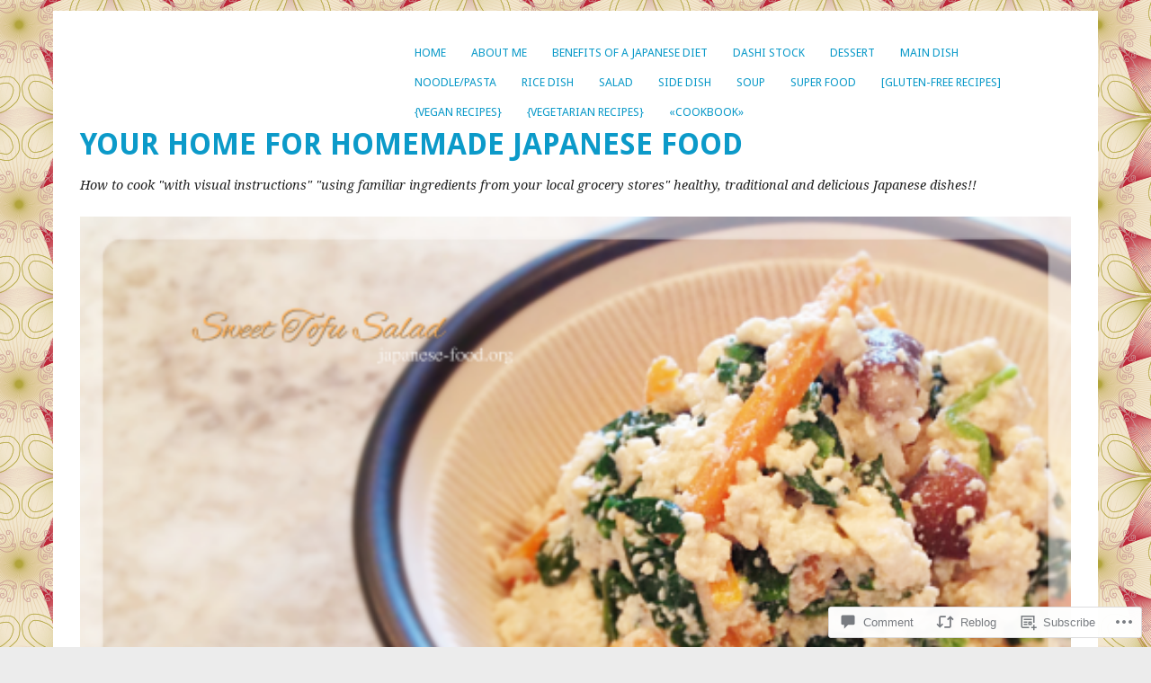

--- FILE ---
content_type: text/html; charset=UTF-8
request_url: https://japanese-food.org/2021/04/20/yummy-and-healthy-sweet-tofu-salad/
body_size: 32693
content:
<!DOCTYPE html>
<html lang="en">
<head>
<meta charset="UTF-8" />
<meta name="viewport" content="width=device-width">
<title>Yummy and Healthy!! &#8220;Sweet Tofu Salad&#8221; (Vegan/Vegetarian/Gluten-Free) | Your Home for Homemade Japanese Food</title>
<link rel="profile" href="http://gmpg.org/xfn/11" />
<link rel="pingback" href="https://japanese-food.org/xmlrpc.php" />
<!--[if lt IE 9]>
<script src="https://s0.wp.com/wp-content/themes/pub/yoko/js/html5.js?m=1338255524i" type="text/javascript"></script>
<script src="https://s0.wp.com/wp-content/themes/pub/yoko/js/css3-mediaqueries.js" type="text/javascript"></script>
<![endif]-->
<meta name='robots' content='max-image-preview:large' />
<meta name="google-site-verification" content="RJyK6xNh-OrDOJC6UGKpTuERUSQfm5OjwWiXC-rH2u8" />

<!-- Async WordPress.com Remote Login -->
<script id="wpcom_remote_login_js">
var wpcom_remote_login_extra_auth = '';
function wpcom_remote_login_remove_dom_node_id( element_id ) {
	var dom_node = document.getElementById( element_id );
	if ( dom_node ) { dom_node.parentNode.removeChild( dom_node ); }
}
function wpcom_remote_login_remove_dom_node_classes( class_name ) {
	var dom_nodes = document.querySelectorAll( '.' + class_name );
	for ( var i = 0; i < dom_nodes.length; i++ ) {
		dom_nodes[ i ].parentNode.removeChild( dom_nodes[ i ] );
	}
}
function wpcom_remote_login_final_cleanup() {
	wpcom_remote_login_remove_dom_node_classes( "wpcom_remote_login_msg" );
	wpcom_remote_login_remove_dom_node_id( "wpcom_remote_login_key" );
	wpcom_remote_login_remove_dom_node_id( "wpcom_remote_login_validate" );
	wpcom_remote_login_remove_dom_node_id( "wpcom_remote_login_js" );
	wpcom_remote_login_remove_dom_node_id( "wpcom_request_access_iframe" );
	wpcom_remote_login_remove_dom_node_id( "wpcom_request_access_styles" );
}

// Watch for messages back from the remote login
window.addEventListener( "message", function( e ) {
	if ( e.origin === "https://r-login.wordpress.com" ) {
		var data = {};
		try {
			data = JSON.parse( e.data );
		} catch( e ) {
			wpcom_remote_login_final_cleanup();
			return;
		}

		if ( data.msg === 'LOGIN' ) {
			// Clean up the login check iframe
			wpcom_remote_login_remove_dom_node_id( "wpcom_remote_login_key" );

			var id_regex = new RegExp( /^[0-9]+$/ );
			var token_regex = new RegExp( /^.*|.*|.*$/ );
			if (
				token_regex.test( data.token )
				&& id_regex.test( data.wpcomid )
			) {
				// We have everything we need to ask for a login
				var script = document.createElement( "script" );
				script.setAttribute( "id", "wpcom_remote_login_validate" );
				script.src = '/remote-login.php?wpcom_remote_login=validate'
					+ '&wpcomid=' + data.wpcomid
					+ '&token=' + encodeURIComponent( data.token )
					+ '&host=' + window.location.protocol
					+ '//' + window.location.hostname
					+ '&postid=369'
					+ '&is_singular=1';
				document.body.appendChild( script );
			}

			return;
		}

		// Safari ITP, not logged in, so redirect
		if ( data.msg === 'LOGIN-REDIRECT' ) {
			window.location = 'https://wordpress.com/log-in?redirect_to=' + window.location.href;
			return;
		}

		// Safari ITP, storage access failed, remove the request
		if ( data.msg === 'LOGIN-REMOVE' ) {
			var css_zap = 'html { -webkit-transition: margin-top 1s; transition: margin-top 1s; } /* 9001 */ html { margin-top: 0 !important; } * html body { margin-top: 0 !important; } @media screen and ( max-width: 782px ) { html { margin-top: 0 !important; } * html body { margin-top: 0 !important; } }';
			var style_zap = document.createElement( 'style' );
			style_zap.type = 'text/css';
			style_zap.appendChild( document.createTextNode( css_zap ) );
			document.body.appendChild( style_zap );

			var e = document.getElementById( 'wpcom_request_access_iframe' );
			e.parentNode.removeChild( e );

			document.cookie = 'wordpress_com_login_access=denied; path=/; max-age=31536000';

			return;
		}

		// Safari ITP
		if ( data.msg === 'REQUEST_ACCESS' ) {
			console.log( 'request access: safari' );

			// Check ITP iframe enable/disable knob
			if ( wpcom_remote_login_extra_auth !== 'safari_itp_iframe' ) {
				return;
			}

			// If we are in a "private window" there is no ITP.
			var private_window = false;
			try {
				var opendb = window.openDatabase( null, null, null, null );
			} catch( e ) {
				private_window = true;
			}

			if ( private_window ) {
				console.log( 'private window' );
				return;
			}

			var iframe = document.createElement( 'iframe' );
			iframe.id = 'wpcom_request_access_iframe';
			iframe.setAttribute( 'scrolling', 'no' );
			iframe.setAttribute( 'sandbox', 'allow-storage-access-by-user-activation allow-scripts allow-same-origin allow-top-navigation-by-user-activation' );
			iframe.src = 'https://r-login.wordpress.com/remote-login.php?wpcom_remote_login=request_access&origin=' + encodeURIComponent( data.origin ) + '&wpcomid=' + encodeURIComponent( data.wpcomid );

			var css = 'html { -webkit-transition: margin-top 1s; transition: margin-top 1s; } /* 9001 */ html { margin-top: 46px !important; } * html body { margin-top: 46px !important; } @media screen and ( max-width: 660px ) { html { margin-top: 71px !important; } * html body { margin-top: 71px !important; } #wpcom_request_access_iframe { display: block; height: 71px !important; } } #wpcom_request_access_iframe { border: 0px; height: 46px; position: fixed; top: 0; left: 0; width: 100%; min-width: 100%; z-index: 99999; background: #23282d; } ';

			var style = document.createElement( 'style' );
			style.type = 'text/css';
			style.id = 'wpcom_request_access_styles';
			style.appendChild( document.createTextNode( css ) );
			document.body.appendChild( style );

			document.body.appendChild( iframe );
		}

		if ( data.msg === 'DONE' ) {
			wpcom_remote_login_final_cleanup();
		}
	}
}, false );

// Inject the remote login iframe after the page has had a chance to load
// more critical resources
window.addEventListener( "DOMContentLoaded", function( e ) {
	var iframe = document.createElement( "iframe" );
	iframe.style.display = "none";
	iframe.setAttribute( "scrolling", "no" );
	iframe.setAttribute( "id", "wpcom_remote_login_key" );
	iframe.src = "https://r-login.wordpress.com/remote-login.php"
		+ "?wpcom_remote_login=key"
		+ "&origin=aHR0cHM6Ly9qYXBhbmVzZS1mb29kLm9yZw%3D%3D"
		+ "&wpcomid=80409226"
		+ "&time=" + Math.floor( Date.now() / 1000 );
	document.body.appendChild( iframe );
}, false );
</script>
<link rel='dns-prefetch' href='//s0.wp.com' />
<link rel='dns-prefetch' href='//widgets.wp.com' />
<link rel='dns-prefetch' href='//wordpress.com' />
<link rel='dns-prefetch' href='//fonts-api.wp.com' />
<link rel="alternate" type="application/rss+xml" title="Your Home for Homemade Japanese Food &raquo; Feed" href="https://japanese-food.org/feed/" />
<link rel="alternate" type="application/rss+xml" title="Your Home for Homemade Japanese Food &raquo; Comments Feed" href="https://japanese-food.org/comments/feed/" />
<link rel="alternate" type="application/rss+xml" title="Your Home for Homemade Japanese Food &raquo; Yummy and Healthy!! &#8220;Sweet Tofu Salad&#8221; (Vegan/Vegetarian/Gluten-Free) Comments Feed" href="https://japanese-food.org/2021/04/20/yummy-and-healthy-sweet-tofu-salad/feed/" />
	<script type="text/javascript">
		/* <![CDATA[ */
		function addLoadEvent(func) {
			var oldonload = window.onload;
			if (typeof window.onload != 'function') {
				window.onload = func;
			} else {
				window.onload = function () {
					oldonload();
					func();
				}
			}
		}
		/* ]]> */
	</script>
	<link crossorigin='anonymous' rel='stylesheet' id='all-css-0-1' href='/_static/??-eJxtzEkKgDAMQNELWYNjcSGeRdog1Q7BpHh9UQRBXD74fDhImRQFo0DIinxeXGRYUWg222PgHCEkmz0y7OhnQasosXxUGuYC/o/ebfh+b135FMZKd02th77t1hMpiDR+&cssminify=yes' type='text/css' media='all' />
<style id='wp-emoji-styles-inline-css'>

	img.wp-smiley, img.emoji {
		display: inline !important;
		border: none !important;
		box-shadow: none !important;
		height: 1em !important;
		width: 1em !important;
		margin: 0 0.07em !important;
		vertical-align: -0.1em !important;
		background: none !important;
		padding: 0 !important;
	}
/*# sourceURL=wp-emoji-styles-inline-css */
</style>
<link crossorigin='anonymous' rel='stylesheet' id='all-css-2-1' href='/wp-content/plugins/gutenberg-core/v22.2.0/build/styles/block-library/style.css?m=1764855221i&cssminify=yes' type='text/css' media='all' />
<style id='wp-block-library-inline-css'>
.has-text-align-justify {
	text-align:justify;
}
.has-text-align-justify{text-align:justify;}

/*# sourceURL=wp-block-library-inline-css */
</style><style id='wp-block-group-inline-css'>
.wp-block-group{box-sizing:border-box}:where(.wp-block-group.wp-block-group-is-layout-constrained){position:relative}
/*# sourceURL=/wp-content/plugins/gutenberg-core/v22.2.0/build/styles/block-library/group/style.css */
</style>
<style id='wp-block-paragraph-inline-css'>
.is-small-text{font-size:.875em}.is-regular-text{font-size:1em}.is-large-text{font-size:2.25em}.is-larger-text{font-size:3em}.has-drop-cap:not(:focus):first-letter{float:left;font-size:8.4em;font-style:normal;font-weight:100;line-height:.68;margin:.05em .1em 0 0;text-transform:uppercase}body.rtl .has-drop-cap:not(:focus):first-letter{float:none;margin-left:.1em}p.has-drop-cap.has-background{overflow:hidden}:root :where(p.has-background){padding:1.25em 2.375em}:where(p.has-text-color:not(.has-link-color)) a{color:inherit}p.has-text-align-left[style*="writing-mode:vertical-lr"],p.has-text-align-right[style*="writing-mode:vertical-rl"]{rotate:180deg}
/*# sourceURL=/wp-content/plugins/gutenberg-core/v22.2.0/build/styles/block-library/paragraph/style.css */
</style>
<style id='wp-block-separator-inline-css'>
@charset "UTF-8";.wp-block-separator{border:none;border-top:2px solid}:root :where(.wp-block-separator.is-style-dots){height:auto;line-height:1;text-align:center}:root :where(.wp-block-separator.is-style-dots):before{color:currentColor;content:"···";font-family:serif;font-size:1.5em;letter-spacing:2em;padding-left:2em}.wp-block-separator.is-style-dots{background:none!important;border:none!important}
/*# sourceURL=/wp-content/plugins/gutenberg-core/v22.2.0/build/styles/block-library/separator/style.css */
</style>
<style id='wp-block-image-inline-css'>
.wp-block-image>a,.wp-block-image>figure>a{display:inline-block}.wp-block-image img{box-sizing:border-box;height:auto;max-width:100%;vertical-align:bottom}@media not (prefers-reduced-motion){.wp-block-image img.hide{visibility:hidden}.wp-block-image img.show{animation:show-content-image .4s}}.wp-block-image[style*=border-radius] img,.wp-block-image[style*=border-radius]>a{border-radius:inherit}.wp-block-image.has-custom-border img{box-sizing:border-box}.wp-block-image.aligncenter{text-align:center}.wp-block-image.alignfull>a,.wp-block-image.alignwide>a{width:100%}.wp-block-image.alignfull img,.wp-block-image.alignwide img{height:auto;width:100%}.wp-block-image .aligncenter,.wp-block-image .alignleft,.wp-block-image .alignright,.wp-block-image.aligncenter,.wp-block-image.alignleft,.wp-block-image.alignright{display:table}.wp-block-image .aligncenter>figcaption,.wp-block-image .alignleft>figcaption,.wp-block-image .alignright>figcaption,.wp-block-image.aligncenter>figcaption,.wp-block-image.alignleft>figcaption,.wp-block-image.alignright>figcaption{caption-side:bottom;display:table-caption}.wp-block-image .alignleft{float:left;margin:.5em 1em .5em 0}.wp-block-image .alignright{float:right;margin:.5em 0 .5em 1em}.wp-block-image .aligncenter{margin-left:auto;margin-right:auto}.wp-block-image :where(figcaption){margin-bottom:1em;margin-top:.5em}.wp-block-image.is-style-circle-mask img{border-radius:9999px}@supports ((-webkit-mask-image:none) or (mask-image:none)) or (-webkit-mask-image:none){.wp-block-image.is-style-circle-mask img{border-radius:0;-webkit-mask-image:url('data:image/svg+xml;utf8,<svg viewBox="0 0 100 100" xmlns="http://www.w3.org/2000/svg"><circle cx="50" cy="50" r="50"/></svg>');mask-image:url('data:image/svg+xml;utf8,<svg viewBox="0 0 100 100" xmlns="http://www.w3.org/2000/svg"><circle cx="50" cy="50" r="50"/></svg>');mask-mode:alpha;-webkit-mask-position:center;mask-position:center;-webkit-mask-repeat:no-repeat;mask-repeat:no-repeat;-webkit-mask-size:contain;mask-size:contain}}:root :where(.wp-block-image.is-style-rounded img,.wp-block-image .is-style-rounded img){border-radius:9999px}.wp-block-image figure{margin:0}.wp-lightbox-container{display:flex;flex-direction:column;position:relative}.wp-lightbox-container img{cursor:zoom-in}.wp-lightbox-container img:hover+button{opacity:1}.wp-lightbox-container button{align-items:center;backdrop-filter:blur(16px) saturate(180%);background-color:#5a5a5a40;border:none;border-radius:4px;cursor:zoom-in;display:flex;height:20px;justify-content:center;opacity:0;padding:0;position:absolute;right:16px;text-align:center;top:16px;width:20px;z-index:100}@media not (prefers-reduced-motion){.wp-lightbox-container button{transition:opacity .2s ease}}.wp-lightbox-container button:focus-visible{outline:3px auto #5a5a5a40;outline:3px auto -webkit-focus-ring-color;outline-offset:3px}.wp-lightbox-container button:hover{cursor:pointer;opacity:1}.wp-lightbox-container button:focus{opacity:1}.wp-lightbox-container button:focus,.wp-lightbox-container button:hover,.wp-lightbox-container button:not(:hover):not(:active):not(.has-background){background-color:#5a5a5a40;border:none}.wp-lightbox-overlay{box-sizing:border-box;cursor:zoom-out;height:100vh;left:0;overflow:hidden;position:fixed;top:0;visibility:hidden;width:100%;z-index:100000}.wp-lightbox-overlay .close-button{align-items:center;cursor:pointer;display:flex;justify-content:center;min-height:40px;min-width:40px;padding:0;position:absolute;right:calc(env(safe-area-inset-right) + 16px);top:calc(env(safe-area-inset-top) + 16px);z-index:5000000}.wp-lightbox-overlay .close-button:focus,.wp-lightbox-overlay .close-button:hover,.wp-lightbox-overlay .close-button:not(:hover):not(:active):not(.has-background){background:none;border:none}.wp-lightbox-overlay .lightbox-image-container{height:var(--wp--lightbox-container-height);left:50%;overflow:hidden;position:absolute;top:50%;transform:translate(-50%,-50%);transform-origin:top left;width:var(--wp--lightbox-container-width);z-index:9999999999}.wp-lightbox-overlay .wp-block-image{align-items:center;box-sizing:border-box;display:flex;height:100%;justify-content:center;margin:0;position:relative;transform-origin:0 0;width:100%;z-index:3000000}.wp-lightbox-overlay .wp-block-image img{height:var(--wp--lightbox-image-height);min-height:var(--wp--lightbox-image-height);min-width:var(--wp--lightbox-image-width);width:var(--wp--lightbox-image-width)}.wp-lightbox-overlay .wp-block-image figcaption{display:none}.wp-lightbox-overlay button{background:none;border:none}.wp-lightbox-overlay .scrim{background-color:#fff;height:100%;opacity:.9;position:absolute;width:100%;z-index:2000000}.wp-lightbox-overlay.active{visibility:visible}@media not (prefers-reduced-motion){.wp-lightbox-overlay.active{animation:turn-on-visibility .25s both}.wp-lightbox-overlay.active img{animation:turn-on-visibility .35s both}.wp-lightbox-overlay.show-closing-animation:not(.active){animation:turn-off-visibility .35s both}.wp-lightbox-overlay.show-closing-animation:not(.active) img{animation:turn-off-visibility .25s both}.wp-lightbox-overlay.zoom.active{animation:none;opacity:1;visibility:visible}.wp-lightbox-overlay.zoom.active .lightbox-image-container{animation:lightbox-zoom-in .4s}.wp-lightbox-overlay.zoom.active .lightbox-image-container img{animation:none}.wp-lightbox-overlay.zoom.active .scrim{animation:turn-on-visibility .4s forwards}.wp-lightbox-overlay.zoom.show-closing-animation:not(.active){animation:none}.wp-lightbox-overlay.zoom.show-closing-animation:not(.active) .lightbox-image-container{animation:lightbox-zoom-out .4s}.wp-lightbox-overlay.zoom.show-closing-animation:not(.active) .lightbox-image-container img{animation:none}.wp-lightbox-overlay.zoom.show-closing-animation:not(.active) .scrim{animation:turn-off-visibility .4s forwards}}@keyframes show-content-image{0%{visibility:hidden}99%{visibility:hidden}to{visibility:visible}}@keyframes turn-on-visibility{0%{opacity:0}to{opacity:1}}@keyframes turn-off-visibility{0%{opacity:1;visibility:visible}99%{opacity:0;visibility:visible}to{opacity:0;visibility:hidden}}@keyframes lightbox-zoom-in{0%{transform:translate(calc((-100vw + var(--wp--lightbox-scrollbar-width))/2 + var(--wp--lightbox-initial-left-position)),calc(-50vh + var(--wp--lightbox-initial-top-position))) scale(var(--wp--lightbox-scale))}to{transform:translate(-50%,-50%) scale(1)}}@keyframes lightbox-zoom-out{0%{transform:translate(-50%,-50%) scale(1);visibility:visible}99%{visibility:visible}to{transform:translate(calc((-100vw + var(--wp--lightbox-scrollbar-width))/2 + var(--wp--lightbox-initial-left-position)),calc(-50vh + var(--wp--lightbox-initial-top-position))) scale(var(--wp--lightbox-scale));visibility:hidden}}
/*# sourceURL=/wp-content/plugins/gutenberg-core/v22.2.0/build/styles/block-library/image/style.css */
</style>
<style id='global-styles-inline-css'>
:root{--wp--preset--aspect-ratio--square: 1;--wp--preset--aspect-ratio--4-3: 4/3;--wp--preset--aspect-ratio--3-4: 3/4;--wp--preset--aspect-ratio--3-2: 3/2;--wp--preset--aspect-ratio--2-3: 2/3;--wp--preset--aspect-ratio--16-9: 16/9;--wp--preset--aspect-ratio--9-16: 9/16;--wp--preset--color--black: #000000;--wp--preset--color--cyan-bluish-gray: #abb8c3;--wp--preset--color--white: #ffffff;--wp--preset--color--pale-pink: #f78da7;--wp--preset--color--vivid-red: #cf2e2e;--wp--preset--color--luminous-vivid-orange: #ff6900;--wp--preset--color--luminous-vivid-amber: #fcb900;--wp--preset--color--light-green-cyan: #7bdcb5;--wp--preset--color--vivid-green-cyan: #00d084;--wp--preset--color--pale-cyan-blue: #8ed1fc;--wp--preset--color--vivid-cyan-blue: #0693e3;--wp--preset--color--vivid-purple: #9b51e0;--wp--preset--gradient--vivid-cyan-blue-to-vivid-purple: linear-gradient(135deg,rgb(6,147,227) 0%,rgb(155,81,224) 100%);--wp--preset--gradient--light-green-cyan-to-vivid-green-cyan: linear-gradient(135deg,rgb(122,220,180) 0%,rgb(0,208,130) 100%);--wp--preset--gradient--luminous-vivid-amber-to-luminous-vivid-orange: linear-gradient(135deg,rgb(252,185,0) 0%,rgb(255,105,0) 100%);--wp--preset--gradient--luminous-vivid-orange-to-vivid-red: linear-gradient(135deg,rgb(255,105,0) 0%,rgb(207,46,46) 100%);--wp--preset--gradient--very-light-gray-to-cyan-bluish-gray: linear-gradient(135deg,rgb(238,238,238) 0%,rgb(169,184,195) 100%);--wp--preset--gradient--cool-to-warm-spectrum: linear-gradient(135deg,rgb(74,234,220) 0%,rgb(151,120,209) 20%,rgb(207,42,186) 40%,rgb(238,44,130) 60%,rgb(251,105,98) 80%,rgb(254,248,76) 100%);--wp--preset--gradient--blush-light-purple: linear-gradient(135deg,rgb(255,206,236) 0%,rgb(152,150,240) 100%);--wp--preset--gradient--blush-bordeaux: linear-gradient(135deg,rgb(254,205,165) 0%,rgb(254,45,45) 50%,rgb(107,0,62) 100%);--wp--preset--gradient--luminous-dusk: linear-gradient(135deg,rgb(255,203,112) 0%,rgb(199,81,192) 50%,rgb(65,88,208) 100%);--wp--preset--gradient--pale-ocean: linear-gradient(135deg,rgb(255,245,203) 0%,rgb(182,227,212) 50%,rgb(51,167,181) 100%);--wp--preset--gradient--electric-grass: linear-gradient(135deg,rgb(202,248,128) 0%,rgb(113,206,126) 100%);--wp--preset--gradient--midnight: linear-gradient(135deg,rgb(2,3,129) 0%,rgb(40,116,252) 100%);--wp--preset--font-size--small: 13px;--wp--preset--font-size--medium: 20px;--wp--preset--font-size--large: 36px;--wp--preset--font-size--x-large: 42px;--wp--preset--font-family--albert-sans: 'Albert Sans', sans-serif;--wp--preset--font-family--alegreya: Alegreya, serif;--wp--preset--font-family--arvo: Arvo, serif;--wp--preset--font-family--bodoni-moda: 'Bodoni Moda', serif;--wp--preset--font-family--bricolage-grotesque: 'Bricolage Grotesque', sans-serif;--wp--preset--font-family--cabin: Cabin, sans-serif;--wp--preset--font-family--chivo: Chivo, sans-serif;--wp--preset--font-family--commissioner: Commissioner, sans-serif;--wp--preset--font-family--cormorant: Cormorant, serif;--wp--preset--font-family--courier-prime: 'Courier Prime', monospace;--wp--preset--font-family--crimson-pro: 'Crimson Pro', serif;--wp--preset--font-family--dm-mono: 'DM Mono', monospace;--wp--preset--font-family--dm-sans: 'DM Sans', sans-serif;--wp--preset--font-family--dm-serif-display: 'DM Serif Display', serif;--wp--preset--font-family--domine: Domine, serif;--wp--preset--font-family--eb-garamond: 'EB Garamond', serif;--wp--preset--font-family--epilogue: Epilogue, sans-serif;--wp--preset--font-family--fahkwang: Fahkwang, sans-serif;--wp--preset--font-family--figtree: Figtree, sans-serif;--wp--preset--font-family--fira-sans: 'Fira Sans', sans-serif;--wp--preset--font-family--fjalla-one: 'Fjalla One', sans-serif;--wp--preset--font-family--fraunces: Fraunces, serif;--wp--preset--font-family--gabarito: Gabarito, system-ui;--wp--preset--font-family--ibm-plex-mono: 'IBM Plex Mono', monospace;--wp--preset--font-family--ibm-plex-sans: 'IBM Plex Sans', sans-serif;--wp--preset--font-family--ibarra-real-nova: 'Ibarra Real Nova', serif;--wp--preset--font-family--instrument-serif: 'Instrument Serif', serif;--wp--preset--font-family--inter: Inter, sans-serif;--wp--preset--font-family--josefin-sans: 'Josefin Sans', sans-serif;--wp--preset--font-family--jost: Jost, sans-serif;--wp--preset--font-family--libre-baskerville: 'Libre Baskerville', serif;--wp--preset--font-family--libre-franklin: 'Libre Franklin', sans-serif;--wp--preset--font-family--literata: Literata, serif;--wp--preset--font-family--lora: Lora, serif;--wp--preset--font-family--merriweather: Merriweather, serif;--wp--preset--font-family--montserrat: Montserrat, sans-serif;--wp--preset--font-family--newsreader: Newsreader, serif;--wp--preset--font-family--noto-sans-mono: 'Noto Sans Mono', sans-serif;--wp--preset--font-family--nunito: Nunito, sans-serif;--wp--preset--font-family--open-sans: 'Open Sans', sans-serif;--wp--preset--font-family--overpass: Overpass, sans-serif;--wp--preset--font-family--pt-serif: 'PT Serif', serif;--wp--preset--font-family--petrona: Petrona, serif;--wp--preset--font-family--piazzolla: Piazzolla, serif;--wp--preset--font-family--playfair-display: 'Playfair Display', serif;--wp--preset--font-family--plus-jakarta-sans: 'Plus Jakarta Sans', sans-serif;--wp--preset--font-family--poppins: Poppins, sans-serif;--wp--preset--font-family--raleway: Raleway, sans-serif;--wp--preset--font-family--roboto: Roboto, sans-serif;--wp--preset--font-family--roboto-slab: 'Roboto Slab', serif;--wp--preset--font-family--rubik: Rubik, sans-serif;--wp--preset--font-family--rufina: Rufina, serif;--wp--preset--font-family--sora: Sora, sans-serif;--wp--preset--font-family--source-sans-3: 'Source Sans 3', sans-serif;--wp--preset--font-family--source-serif-4: 'Source Serif 4', serif;--wp--preset--font-family--space-mono: 'Space Mono', monospace;--wp--preset--font-family--syne: Syne, sans-serif;--wp--preset--font-family--texturina: Texturina, serif;--wp--preset--font-family--urbanist: Urbanist, sans-serif;--wp--preset--font-family--work-sans: 'Work Sans', sans-serif;--wp--preset--spacing--20: 0.44rem;--wp--preset--spacing--30: 0.67rem;--wp--preset--spacing--40: 1rem;--wp--preset--spacing--50: 1.5rem;--wp--preset--spacing--60: 2.25rem;--wp--preset--spacing--70: 3.38rem;--wp--preset--spacing--80: 5.06rem;--wp--preset--shadow--natural: 6px 6px 9px rgba(0, 0, 0, 0.2);--wp--preset--shadow--deep: 12px 12px 50px rgba(0, 0, 0, 0.4);--wp--preset--shadow--sharp: 6px 6px 0px rgba(0, 0, 0, 0.2);--wp--preset--shadow--outlined: 6px 6px 0px -3px rgb(255, 255, 255), 6px 6px rgb(0, 0, 0);--wp--preset--shadow--crisp: 6px 6px 0px rgb(0, 0, 0);}:where(.is-layout-flex){gap: 0.5em;}:where(.is-layout-grid){gap: 0.5em;}body .is-layout-flex{display: flex;}.is-layout-flex{flex-wrap: wrap;align-items: center;}.is-layout-flex > :is(*, div){margin: 0;}body .is-layout-grid{display: grid;}.is-layout-grid > :is(*, div){margin: 0;}:where(.wp-block-columns.is-layout-flex){gap: 2em;}:where(.wp-block-columns.is-layout-grid){gap: 2em;}:where(.wp-block-post-template.is-layout-flex){gap: 1.25em;}:where(.wp-block-post-template.is-layout-grid){gap: 1.25em;}.has-black-color{color: var(--wp--preset--color--black) !important;}.has-cyan-bluish-gray-color{color: var(--wp--preset--color--cyan-bluish-gray) !important;}.has-white-color{color: var(--wp--preset--color--white) !important;}.has-pale-pink-color{color: var(--wp--preset--color--pale-pink) !important;}.has-vivid-red-color{color: var(--wp--preset--color--vivid-red) !important;}.has-luminous-vivid-orange-color{color: var(--wp--preset--color--luminous-vivid-orange) !important;}.has-luminous-vivid-amber-color{color: var(--wp--preset--color--luminous-vivid-amber) !important;}.has-light-green-cyan-color{color: var(--wp--preset--color--light-green-cyan) !important;}.has-vivid-green-cyan-color{color: var(--wp--preset--color--vivid-green-cyan) !important;}.has-pale-cyan-blue-color{color: var(--wp--preset--color--pale-cyan-blue) !important;}.has-vivid-cyan-blue-color{color: var(--wp--preset--color--vivid-cyan-blue) !important;}.has-vivid-purple-color{color: var(--wp--preset--color--vivid-purple) !important;}.has-black-background-color{background-color: var(--wp--preset--color--black) !important;}.has-cyan-bluish-gray-background-color{background-color: var(--wp--preset--color--cyan-bluish-gray) !important;}.has-white-background-color{background-color: var(--wp--preset--color--white) !important;}.has-pale-pink-background-color{background-color: var(--wp--preset--color--pale-pink) !important;}.has-vivid-red-background-color{background-color: var(--wp--preset--color--vivid-red) !important;}.has-luminous-vivid-orange-background-color{background-color: var(--wp--preset--color--luminous-vivid-orange) !important;}.has-luminous-vivid-amber-background-color{background-color: var(--wp--preset--color--luminous-vivid-amber) !important;}.has-light-green-cyan-background-color{background-color: var(--wp--preset--color--light-green-cyan) !important;}.has-vivid-green-cyan-background-color{background-color: var(--wp--preset--color--vivid-green-cyan) !important;}.has-pale-cyan-blue-background-color{background-color: var(--wp--preset--color--pale-cyan-blue) !important;}.has-vivid-cyan-blue-background-color{background-color: var(--wp--preset--color--vivid-cyan-blue) !important;}.has-vivid-purple-background-color{background-color: var(--wp--preset--color--vivid-purple) !important;}.has-black-border-color{border-color: var(--wp--preset--color--black) !important;}.has-cyan-bluish-gray-border-color{border-color: var(--wp--preset--color--cyan-bluish-gray) !important;}.has-white-border-color{border-color: var(--wp--preset--color--white) !important;}.has-pale-pink-border-color{border-color: var(--wp--preset--color--pale-pink) !important;}.has-vivid-red-border-color{border-color: var(--wp--preset--color--vivid-red) !important;}.has-luminous-vivid-orange-border-color{border-color: var(--wp--preset--color--luminous-vivid-orange) !important;}.has-luminous-vivid-amber-border-color{border-color: var(--wp--preset--color--luminous-vivid-amber) !important;}.has-light-green-cyan-border-color{border-color: var(--wp--preset--color--light-green-cyan) !important;}.has-vivid-green-cyan-border-color{border-color: var(--wp--preset--color--vivid-green-cyan) !important;}.has-pale-cyan-blue-border-color{border-color: var(--wp--preset--color--pale-cyan-blue) !important;}.has-vivid-cyan-blue-border-color{border-color: var(--wp--preset--color--vivid-cyan-blue) !important;}.has-vivid-purple-border-color{border-color: var(--wp--preset--color--vivid-purple) !important;}.has-vivid-cyan-blue-to-vivid-purple-gradient-background{background: var(--wp--preset--gradient--vivid-cyan-blue-to-vivid-purple) !important;}.has-light-green-cyan-to-vivid-green-cyan-gradient-background{background: var(--wp--preset--gradient--light-green-cyan-to-vivid-green-cyan) !important;}.has-luminous-vivid-amber-to-luminous-vivid-orange-gradient-background{background: var(--wp--preset--gradient--luminous-vivid-amber-to-luminous-vivid-orange) !important;}.has-luminous-vivid-orange-to-vivid-red-gradient-background{background: var(--wp--preset--gradient--luminous-vivid-orange-to-vivid-red) !important;}.has-very-light-gray-to-cyan-bluish-gray-gradient-background{background: var(--wp--preset--gradient--very-light-gray-to-cyan-bluish-gray) !important;}.has-cool-to-warm-spectrum-gradient-background{background: var(--wp--preset--gradient--cool-to-warm-spectrum) !important;}.has-blush-light-purple-gradient-background{background: var(--wp--preset--gradient--blush-light-purple) !important;}.has-blush-bordeaux-gradient-background{background: var(--wp--preset--gradient--blush-bordeaux) !important;}.has-luminous-dusk-gradient-background{background: var(--wp--preset--gradient--luminous-dusk) !important;}.has-pale-ocean-gradient-background{background: var(--wp--preset--gradient--pale-ocean) !important;}.has-electric-grass-gradient-background{background: var(--wp--preset--gradient--electric-grass) !important;}.has-midnight-gradient-background{background: var(--wp--preset--gradient--midnight) !important;}.has-small-font-size{font-size: var(--wp--preset--font-size--small) !important;}.has-medium-font-size{font-size: var(--wp--preset--font-size--medium) !important;}.has-large-font-size{font-size: var(--wp--preset--font-size--large) !important;}.has-x-large-font-size{font-size: var(--wp--preset--font-size--x-large) !important;}.has-albert-sans-font-family{font-family: var(--wp--preset--font-family--albert-sans) !important;}.has-alegreya-font-family{font-family: var(--wp--preset--font-family--alegreya) !important;}.has-arvo-font-family{font-family: var(--wp--preset--font-family--arvo) !important;}.has-bodoni-moda-font-family{font-family: var(--wp--preset--font-family--bodoni-moda) !important;}.has-bricolage-grotesque-font-family{font-family: var(--wp--preset--font-family--bricolage-grotesque) !important;}.has-cabin-font-family{font-family: var(--wp--preset--font-family--cabin) !important;}.has-chivo-font-family{font-family: var(--wp--preset--font-family--chivo) !important;}.has-commissioner-font-family{font-family: var(--wp--preset--font-family--commissioner) !important;}.has-cormorant-font-family{font-family: var(--wp--preset--font-family--cormorant) !important;}.has-courier-prime-font-family{font-family: var(--wp--preset--font-family--courier-prime) !important;}.has-crimson-pro-font-family{font-family: var(--wp--preset--font-family--crimson-pro) !important;}.has-dm-mono-font-family{font-family: var(--wp--preset--font-family--dm-mono) !important;}.has-dm-sans-font-family{font-family: var(--wp--preset--font-family--dm-sans) !important;}.has-dm-serif-display-font-family{font-family: var(--wp--preset--font-family--dm-serif-display) !important;}.has-domine-font-family{font-family: var(--wp--preset--font-family--domine) !important;}.has-eb-garamond-font-family{font-family: var(--wp--preset--font-family--eb-garamond) !important;}.has-epilogue-font-family{font-family: var(--wp--preset--font-family--epilogue) !important;}.has-fahkwang-font-family{font-family: var(--wp--preset--font-family--fahkwang) !important;}.has-figtree-font-family{font-family: var(--wp--preset--font-family--figtree) !important;}.has-fira-sans-font-family{font-family: var(--wp--preset--font-family--fira-sans) !important;}.has-fjalla-one-font-family{font-family: var(--wp--preset--font-family--fjalla-one) !important;}.has-fraunces-font-family{font-family: var(--wp--preset--font-family--fraunces) !important;}.has-gabarito-font-family{font-family: var(--wp--preset--font-family--gabarito) !important;}.has-ibm-plex-mono-font-family{font-family: var(--wp--preset--font-family--ibm-plex-mono) !important;}.has-ibm-plex-sans-font-family{font-family: var(--wp--preset--font-family--ibm-plex-sans) !important;}.has-ibarra-real-nova-font-family{font-family: var(--wp--preset--font-family--ibarra-real-nova) !important;}.has-instrument-serif-font-family{font-family: var(--wp--preset--font-family--instrument-serif) !important;}.has-inter-font-family{font-family: var(--wp--preset--font-family--inter) !important;}.has-josefin-sans-font-family{font-family: var(--wp--preset--font-family--josefin-sans) !important;}.has-jost-font-family{font-family: var(--wp--preset--font-family--jost) !important;}.has-libre-baskerville-font-family{font-family: var(--wp--preset--font-family--libre-baskerville) !important;}.has-libre-franklin-font-family{font-family: var(--wp--preset--font-family--libre-franklin) !important;}.has-literata-font-family{font-family: var(--wp--preset--font-family--literata) !important;}.has-lora-font-family{font-family: var(--wp--preset--font-family--lora) !important;}.has-merriweather-font-family{font-family: var(--wp--preset--font-family--merriweather) !important;}.has-montserrat-font-family{font-family: var(--wp--preset--font-family--montserrat) !important;}.has-newsreader-font-family{font-family: var(--wp--preset--font-family--newsreader) !important;}.has-noto-sans-mono-font-family{font-family: var(--wp--preset--font-family--noto-sans-mono) !important;}.has-nunito-font-family{font-family: var(--wp--preset--font-family--nunito) !important;}.has-open-sans-font-family{font-family: var(--wp--preset--font-family--open-sans) !important;}.has-overpass-font-family{font-family: var(--wp--preset--font-family--overpass) !important;}.has-pt-serif-font-family{font-family: var(--wp--preset--font-family--pt-serif) !important;}.has-petrona-font-family{font-family: var(--wp--preset--font-family--petrona) !important;}.has-piazzolla-font-family{font-family: var(--wp--preset--font-family--piazzolla) !important;}.has-playfair-display-font-family{font-family: var(--wp--preset--font-family--playfair-display) !important;}.has-plus-jakarta-sans-font-family{font-family: var(--wp--preset--font-family--plus-jakarta-sans) !important;}.has-poppins-font-family{font-family: var(--wp--preset--font-family--poppins) !important;}.has-raleway-font-family{font-family: var(--wp--preset--font-family--raleway) !important;}.has-roboto-font-family{font-family: var(--wp--preset--font-family--roboto) !important;}.has-roboto-slab-font-family{font-family: var(--wp--preset--font-family--roboto-slab) !important;}.has-rubik-font-family{font-family: var(--wp--preset--font-family--rubik) !important;}.has-rufina-font-family{font-family: var(--wp--preset--font-family--rufina) !important;}.has-sora-font-family{font-family: var(--wp--preset--font-family--sora) !important;}.has-source-sans-3-font-family{font-family: var(--wp--preset--font-family--source-sans-3) !important;}.has-source-serif-4-font-family{font-family: var(--wp--preset--font-family--source-serif-4) !important;}.has-space-mono-font-family{font-family: var(--wp--preset--font-family--space-mono) !important;}.has-syne-font-family{font-family: var(--wp--preset--font-family--syne) !important;}.has-texturina-font-family{font-family: var(--wp--preset--font-family--texturina) !important;}.has-urbanist-font-family{font-family: var(--wp--preset--font-family--urbanist) !important;}.has-work-sans-font-family{font-family: var(--wp--preset--font-family--work-sans) !important;}
/*# sourceURL=global-styles-inline-css */
</style>

<style id='classic-theme-styles-inline-css'>
/*! This file is auto-generated */
.wp-block-button__link{color:#fff;background-color:#32373c;border-radius:9999px;box-shadow:none;text-decoration:none;padding:calc(.667em + 2px) calc(1.333em + 2px);font-size:1.125em}.wp-block-file__button{background:#32373c;color:#fff;text-decoration:none}
/*# sourceURL=/wp-includes/css/classic-themes.min.css */
</style>
<link crossorigin='anonymous' rel='stylesheet' id='all-css-4-1' href='/_static/??-eJx9j9tOAzEMRH8Ir7vcCg+IT0G5WCVtnESxs4W/x6uqgEDalygZz5lx8Nwg1KJUFFseh1QEQ/W5hpPg7TQ/TTNI4pYJOi3TPcYk+u0A0c9MUxC5wV9BPOAnq5Pp3JyuDqaYHGVis21h5xQPpIbL9Q5KH9tIsxrwvnUSATs5DQZ9ty7Z4o6kzYUTmHSJuAxQRrnO3hYqsXZ0Qys71RT+USg9oB8pR1yoe2s2cf2l/H2vu7zyy7x/3O3mh+e7/fELQIiRJA==&cssminify=yes' type='text/css' media='all' />
<link rel='stylesheet' id='verbum-gutenberg-css-css' href='https://widgets.wp.com/verbum-block-editor/block-editor.css?ver=1738686361' media='all' />
<link crossorigin='anonymous' rel='stylesheet' id='all-css-6-1' href='/_static/??/wp-content/mu-plugins/comment-likes/css/comment-likes.css,/i/noticons/noticons.css,/wp-content/themes/pub/yoko/style.css?m=1743076552j&cssminify=yes' type='text/css' media='all' />
<link rel='stylesheet' id='yoko-fonts-css' href='https://fonts-api.wp.com/css?family=Droid+Sans%3Aregular%2Cbold%7CDroid+Serif%3Aregular%2Citalic%2Cbold%2Cbolditalic&#038;subset=latin&#038;ver=6.9-RC2-61304' media='all' />
<style id='jetpack_facebook_likebox-inline-css'>
.widget_facebook_likebox {
	overflow: hidden;
}

/*# sourceURL=/wp-content/mu-plugins/jetpack-plugin/sun/modules/widgets/facebook-likebox/style.css */
</style>
<link crossorigin='anonymous' rel='stylesheet' id='all-css-10-1' href='/_static/??-eJx9y0EKhDAMQNELWYNQcVyIZ9ESO9E2KTZl8PajO4Vhdv8tPnySccKKrBCLSaF44gw7zkH8mR5cvrM+WcHvyaOYIG5SEn7ALGGi/d9KvBCTHqBvjJghlRkO2eR6xjg0tu2tfXWNXb9Z4EGA&cssminify=yes' type='text/css' media='all' />
<style id='jetpack-global-styles-frontend-style-inline-css'>
:root { --font-headings: unset; --font-base: unset; --font-headings-default: -apple-system,BlinkMacSystemFont,"Segoe UI",Roboto,Oxygen-Sans,Ubuntu,Cantarell,"Helvetica Neue",sans-serif; --font-base-default: -apple-system,BlinkMacSystemFont,"Segoe UI",Roboto,Oxygen-Sans,Ubuntu,Cantarell,"Helvetica Neue",sans-serif;}
/*# sourceURL=jetpack-global-styles-frontend-style-inline-css */
</style>
<link crossorigin='anonymous' rel='stylesheet' id='all-css-12-1' href='/_static/??-eJyNjcsKAjEMRX/IGtQZBxfip0hMS9sxTYppGfx7H7gRN+7ugcs5sFRHKi1Ig9Jd5R6zGMyhVaTrh8G6QFHfORhYwlvw6P39PbPENZmt4G/ROQuBKWVkxxrVvuBH1lIoz2waILJekF+HUzlupnG3nQ77YZwfuRJIaQ==&cssminify=yes' type='text/css' media='all' />
<script type="text/javascript" id="jetpack_related-posts-js-extra">
/* <![CDATA[ */
var related_posts_js_options = {"post_heading":"h4"};
//# sourceURL=jetpack_related-posts-js-extra
/* ]]> */
</script>
<script type="text/javascript" id="wpcom-actionbar-placeholder-js-extra">
/* <![CDATA[ */
var actionbardata = {"siteID":"80409226","postID":"369","siteURL":"https://japanese-food.org","xhrURL":"https://japanese-food.org/wp-admin/admin-ajax.php","nonce":"49b2c6b157","isLoggedIn":"","statusMessage":"","subsEmailDefault":"instantly","proxyScriptUrl":"https://s0.wp.com/wp-content/js/wpcom-proxy-request.js?m=1513050504i&amp;ver=20211021","shortlink":"https://wp.me/p5ro70-5X","i18n":{"followedText":"New posts from this site will now appear in your \u003Ca href=\"https://wordpress.com/reader\"\u003EReader\u003C/a\u003E","foldBar":"Collapse this bar","unfoldBar":"Expand this bar","shortLinkCopied":"Shortlink copied to clipboard."}};
//# sourceURL=wpcom-actionbar-placeholder-js-extra
/* ]]> */
</script>
<script type="text/javascript" id="jetpack-mu-wpcom-settings-js-before">
/* <![CDATA[ */
var JETPACK_MU_WPCOM_SETTINGS = {"assetsUrl":"https://s0.wp.com/wp-content/mu-plugins/jetpack-mu-wpcom-plugin/sun/jetpack_vendor/automattic/jetpack-mu-wpcom/src/build/"};
//# sourceURL=jetpack-mu-wpcom-settings-js-before
/* ]]> */
</script>
<script crossorigin='anonymous' type='text/javascript'  src='/_static/??/wp-content/mu-plugins/jetpack-plugin/sun/_inc/build/related-posts/related-posts.min.js,/wp-content/js/rlt-proxy.js?m=1755011788j'></script>
<script type="text/javascript" id="rlt-proxy-js-after">
/* <![CDATA[ */
	rltInitialize( {"token":null,"iframeOrigins":["https:\/\/widgets.wp.com"]} );
//# sourceURL=rlt-proxy-js-after
/* ]]> */
</script>
<link rel="EditURI" type="application/rsd+xml" title="RSD" href="https://japanesefooddotorg.wordpress.com/xmlrpc.php?rsd" />
<meta name="generator" content="WordPress.com" />
<link rel="canonical" href="https://japanese-food.org/2021/04/20/yummy-and-healthy-sweet-tofu-salad/" />
<link rel='shortlink' href='https://wp.me/p5ro70-5X' />
<link rel="alternate" type="application/json+oembed" href="https://public-api.wordpress.com/oembed/?format=json&amp;url=https%3A%2F%2Fjapanese-food.org%2F2021%2F04%2F20%2Fyummy-and-healthy-sweet-tofu-salad%2F&amp;for=wpcom-auto-discovery" /><link rel="alternate" type="application/xml+oembed" href="https://public-api.wordpress.com/oembed/?format=xml&amp;url=https%3A%2F%2Fjapanese-food.org%2F2021%2F04%2F20%2Fyummy-and-healthy-sweet-tofu-salad%2F&amp;for=wpcom-auto-discovery" />
<!-- Jetpack Open Graph Tags -->
<meta property="og:type" content="article" />
<meta property="og:title" content="Yummy and Healthy!! &#8220;Sweet Tofu Salad&#8221; (Vegan/Vegetarian/Gluten-Free)" />
<meta property="og:url" content="https://japanese-food.org/2021/04/20/yummy-and-healthy-sweet-tofu-salad/" />
<meta property="og:description" content="This traditional Japanese side dish comes from Buddhist cuisine. The ingredients are tofu and some simmered tender vegetables, and the dish is seasoned with sugar and soy sauce. I have loved it sin…" />
<meta property="article:published_time" content="2021-04-20T15:49:02+00:00" />
<meta property="article:modified_time" content="2021-04-20T15:57:06+00:00" />
<meta property="og:site_name" content="Your Home for Homemade Japanese Food" />
<meta property="og:image" content="https://i0.wp.com/japanese-food.org/wp-content/uploads/2015/04/img_6763_fotor.jpg?fit=1200%2C807&#038;ssl=1" />
<meta property="og:image:width" content="1200" />
<meta property="og:image:height" content="807" />
<meta property="og:image:alt" content="" />
<meta property="og:locale" content="en_US" />
<meta property="article:publisher" content="https://www.facebook.com/WordPresscom" />
<meta name="twitter:creator" content="@Japanese_Cookin" />
<meta name="twitter:text:title" content="Yummy and Healthy!! &#8220;Sweet Tofu Salad&#8221; (Vegan/Vegetarian/Gluten-Free)" />
<meta name="twitter:image" content="https://i0.wp.com/japanese-food.org/wp-content/uploads/2015/04/img_6763_fotor.jpg?fit=1200%2C807&#038;ssl=1&#038;w=640" />
<meta name="twitter:card" content="summary_large_image" />

<!-- End Jetpack Open Graph Tags -->
<link rel="shortcut icon" type="image/x-icon" href="https://secure.gravatar.com/blavatar/e4d72c7ae4a4741aec0912bbc98269fbb91e52801f525c5609c2ad0e33e496f2?s=32" sizes="16x16" />
<link rel="icon" type="image/x-icon" href="https://secure.gravatar.com/blavatar/e4d72c7ae4a4741aec0912bbc98269fbb91e52801f525c5609c2ad0e33e496f2?s=32" sizes="16x16" />
<link rel="apple-touch-icon" href="https://secure.gravatar.com/blavatar/e4d72c7ae4a4741aec0912bbc98269fbb91e52801f525c5609c2ad0e33e496f2?s=114" />
<link rel='openid.server' href='https://japanese-food.org/?openidserver=1' />
<link rel='openid.delegate' href='https://japanese-food.org/' />
<link rel="search" type="application/opensearchdescription+xml" href="https://japanese-food.org/osd.xml" title="Your Home for Homemade Japanese Food" />
<link rel="search" type="application/opensearchdescription+xml" href="https://s1.wp.com/opensearch.xml" title="WordPress.com" />
<meta name="theme-color" content="#ececec" />
		<style type="text/css">
			.recentcomments a {
				display: inline !important;
				padding: 0 !important;
				margin: 0 !important;
			}

			table.recentcommentsavatartop img.avatar, table.recentcommentsavatarend img.avatar {
				border: 0px;
				margin: 0;
			}

			table.recentcommentsavatartop a, table.recentcommentsavatarend a {
				border: 0px !important;
				background-color: transparent !important;
			}

			td.recentcommentsavatarend, td.recentcommentsavatartop {
				padding: 0px 0px 1px 0px;
				margin: 0px;
			}

			td.recentcommentstextend {
				border: none !important;
				padding: 0px 0px 2px 10px;
			}

			.rtl td.recentcommentstextend {
				padding: 0px 10px 2px 0px;
			}

			td.recentcommentstexttop {
				border: none;
				padding: 0px 0px 0px 10px;
			}

			.rtl td.recentcommentstexttop {
				padding: 0px 10px 0px 0px;
			}
		</style>
		<meta name="description" content="This traditional Japanese side dish comes from Buddhist cuisine. The ingredients are tofu and some simmered tender vegetables, and the dish is seasoned with sugar and soy sauce. I have loved it since I was a child because the taste is good and sweet, and the texture is amazingly smooth. My book Bento for Beginners:&hellip;" />
<style type="text/css" id="custom-background-css">
body.custom-background { background-color: #ececec; background-image: url("https://i0.wp.com/colourlovers-static-replica.s3.amazonaws.com/images/patterns/2842/2842583.png"); background-position: left top; background-size: auto; background-repeat: repeat; background-attachment: scroll; }
</style>
	<style type="text/css" id="custom-colors-css">	@media screen and (max-width:620px) {
		#branding #mainnav li:hover > a,
		#branding #mainnav ul ul :hover > a,
		#branding #mainnav ul ul a {
			background: transparent !important;
		}
	}
body { background-color: #ececec;}
#page { background-color: #FFFFFF;}
#branding #mainnav ul li a:hover, #branding #mainnav li:hover > a, #branding #mainnav ul ul :hover > a { background-color: #ececec;}
#branding #mainnav ul ul a { background-color: #FFFFFF;}
#content .sticky { background-color: #ececec;}
.page-link { background-color: #ececec;}
#flickr_badge_wrapper { background-color: #FFFFFF;}
#content .post .author-info { background-color: #ececec;}
#content #comments #respond { background-color: #ececec;}
.searchform .search-input { background-color: #ececec;}
.searchsubmit, .searchsubmit:hover { color: #ececec;}
a { color: #0C9AC9;}
#content .single-entry-header h1.entry-title { color: #0C9AC9;}
#content .entry-link a { color: #0C9AC9;}
#content .page-entry-header h1.entry-title { color: #0C9AC9;}
input#submit:hover { background-color: #0C9AC9;}
.searchsubmit:hover, #branding #mainnav .menu-toggle { background-color: #0C9AC9;}
body { color: #212121;}
a:hover { : #212121;}
#site-title h2 { color: #212121;}
#wrap { border-top-color: #272727;}
#wrap, #branding #mainnav.toggled .nav-menu { border-bottom-color: #272727;}
#content .post, #content .page { border-bottom-color: #272727;}
.site-content .post p.wp-caption-text { color: #212121;}
.page-link { border-top-color: #272727;}
#content .sticky { border-top-color: #272727;}
#content .post .author-info { border-top-color: #272727;}
aside.widget { border-bottom-color: #272727;}
#secondary { border-top-color: #272727;}
.widget h3.widget-title, .widget_get_recent_comments h1.widget-title { color: #212121;}
#content #comments ol li.depth-1 { border-bottom-color: #272727;}
#content #comments ol li.depth-2, #content #comments ol li.depth-3, #content #comments ol li.depth-4, #content #comments ol li.depth-5 { border-top-color: #272727;}
.searchform .search-input { border-color: #212121;}
.searchsubmit, #branding #mainnav .menu-toggle:hover, #branding #mainnav .menu-toggle:focus, #branding #mainnav .menu-toggle:active { background-color: #212121;}
</style>
<link crossorigin='anonymous' rel='stylesheet' id='all-css-0-3' href='/_static/??-eJydj8sKwjAQRX/IdKgP1IX4KZJOhjJtXmQSgn9vS1UQXGh3cy6Xwx2oUWHwmXwGV1S0pWcvMFCOGscngxQPN/YInQ04CkjlSKlBkQ38LHDBFEsCqFMoQvbdeQV/+pZBha2ZsBNMHDOHqftBjWO/RtyTp8Q4+76eK5+vbHrK08aArK1yZFirxS35bmnWXt2lPR5251O7b7fDAzi1nrA=&cssminify=yes' type='text/css' media='all' />
</head>
<body class="wp-singular post-template-default single single-post postid-369 single-format-standard custom-background wp-theme-pubyoko customizer-styles-applied jetpack-reblog-enabled">
<div id="page" class="clearfix">
	<header id="branding">
		<nav id="mainnav" class="clearfix" role="navigation">
			<button class="menu-toggle">Menu</button>
			<div class="menu"><ul>
<li ><a href="https://japanese-food.org/">Home</a></li><li class="page_item page-item-1"><a href="https://japanese-food.org/about/">About Me</a></li>
<li class="page_item page-item-56"><a href="https://japanese-food.org/benefits-of-a-japanese-diet/">Benefits of a Japanese&nbsp;diet</a></li>
<li class="page_item page-item-535"><a href="https://japanese-food.org/dashi-stock/">Dashi Stock</a></li>
<li class="page_item page-item-550"><a href="https://japanese-food.org/snack/">Dessert</a></li>
<li class="page_item page-item-531"><a href="https://japanese-food.org/main-dish-2/">Main Dish</a></li>
<li class="page_item page-item-541"><a href="https://japanese-food.org/noodlepasta/">Noodle/Pasta</a></li>
<li class="page_item page-item-533"><a href="https://japanese-food.org/rice-dish/">Rice Dish</a></li>
<li class="page_item page-item-543"><a href="https://japanese-food.org/salad/">Salad</a></li>
<li class="page_item page-item-537"><a href="https://japanese-food.org/side-dish/">Side Dish</a></li>
<li class="page_item page-item-539"><a href="https://japanese-food.org/soup/">Soup</a></li>
<li class="page_item page-item-545"><a href="https://japanese-food.org/japanese-super-food/">Super Food</a></li>
<li class="page_item page-item-1201"><a href="https://japanese-food.org/gluten-free-recipes/">[Gluten-Free Recipes]</a></li>
<li class="page_item page-item-1148"><a href="https://japanese-food.org/vegan-recipes/">{Vegan Recipes}</a></li>
<li class="page_item page-item-1315"><a href="https://japanese-food.org/vegetarian-recipes/">{Vegetarian Recipes}</a></li>
<li class="page_item page-item-2549"><a href="https://japanese-food.org/cookbook/">«Cookbook»</a></li>
</ul></div>
		</nav><!-- end mainnav -->

		<hgroup id="site-title">
			<a href="https://japanese-food.org/" class="site-logo-link" rel="home" itemprop="url"></a>			<h1><a href="https://japanese-food.org/" title="Your Home for Homemade Japanese Food">Your Home for Homemade Japanese Food</a></h1>
			<h2 id="site-description">How to cook &quot;with visual instructions&quot; &quot;using familiar ingredients from your local grocery stores&quot;  healthy, traditional and delicious Japanese dishes!!</h2>
		</hgroup><!-- end site-title -->

	<img width="520" height="350" src="https://japanese-food.org/wp-content/uploads/2015/04/img_6763_fotor.jpg?w=520" class="headerimage wp-post-image" alt="" decoding="async" srcset="https://japanese-food.org/wp-content/uploads/2015/04/img_6763_fotor.jpg?w=520 520w, https://japanese-food.org/wp-content/uploads/2015/04/img_6763_fotor.jpg?w=1040 1040w, https://japanese-food.org/wp-content/uploads/2015/04/img_6763_fotor.jpg?w=150 150w, https://japanese-food.org/wp-content/uploads/2015/04/img_6763_fotor.jpg?w=300 300w, https://japanese-food.org/wp-content/uploads/2015/04/img_6763_fotor.jpg?w=768 768w, https://japanese-food.org/wp-content/uploads/2015/04/img_6763_fotor.jpg?w=1024 1024w" sizes="(max-width: 520px) 100vw, 520px" data-attachment-id="371" data-permalink="https://japanese-food.org/2021/04/20/yummy-and-healthy-sweet-tofu-salad/img_6763_fotor/" data-orig-file="https://japanese-food.org/wp-content/uploads/2015/04/img_6763_fotor.jpg" data-orig-size="2054,1382" data-comments-opened="1" data-image-meta="{&quot;aperture&quot;:&quot;2.4&quot;,&quot;credit&quot;:&quot;&quot;,&quot;camera&quot;:&quot;iPhone 5c&quot;,&quot;caption&quot;:&quot;&quot;,&quot;created_timestamp&quot;:&quot;1426617876&quot;,&quot;copyright&quot;:&quot;&quot;,&quot;focal_length&quot;:&quot;4.12&quot;,&quot;iso&quot;:&quot;100&quot;,&quot;shutter_speed&quot;:&quot;0.05&quot;,&quot;title&quot;:&quot;&quot;,&quot;orientation&quot;:&quot;0&quot;}" data-image-title="IMG_6763_Fotor" data-image-description="" data-image-caption="" data-medium-file="https://japanese-food.org/wp-content/uploads/2015/04/img_6763_fotor.jpg?w=300" data-large-file="https://japanese-food.org/wp-content/uploads/2015/04/img_6763_fotor.jpg?w=820" />		<div class="clear"></div>

			</header><!-- end header -->
<div id="wrap">
<div id="main" class="one-sidebar">

	<div id="content" class="site-content">

		
			
<article id="post-369" class="post-369 post type-post status-publish format-standard has-post-thumbnail hentry category-salad-2 category-side-dish category-tofu tag-beauty tag-fitness tag-food-blog tag-gluten-free tag-healthy tag-low-calorie tag-nutrition tag-recipes tag-vegan tag-vegetable tag-vegetarian">

	
	<header class="single-entry-header">
		<h1 class="entry-title">Yummy and Healthy!! &#8220;Sweet Tofu Salad&#8221; (Vegan/Vegetarian/Gluten-Free)</h1>
		<p>
			<a href="https://japanese-food.org/2021/04/20/yummy-and-healthy-sweet-tofu-salad/" title="11:49 am" rel="bookmark"><time class="entry-date" datetime="2021-04-20T11:49:02-04:00" pubdate>April 20, 2021</time></a><span class="byline"> by <span class="author vcard"><a class="url fn n" href="https://japanese-food.org/author/fravitch/" title="View all posts by fravitch" rel="author">fravitch</a></span></span>							<span class="comments-link"><a href="https://japanese-food.org/2021/04/20/yummy-and-healthy-sweet-tofu-salad/#comments">4 Comments</a></span>
					</p>
	</header><!-- end single-entry-header -->

	<div class="single-entry-content">

					
<p>This traditional Japanese side dish comes from Buddhist cuisine. The ingredients are tofu and some simmered tender vegetables, and the dish is seasoned with sugar and soy sauce. I have loved it since I was a child because the taste is good and sweet, and the texture is amazingly smooth.</p>



<hr class="wp-block-separator" />



<p class="has-text-align-center">My book <a rel="noreferrer noopener" target="_blank" href="https://www.amazon.com/gp/product/1646111354/ref=as_li_tl?ie=UTF8&amp;camp=1789&amp;creative=9325&amp;creativeASIN=1646111354&amp;linkCode=as2&amp;tag=japanesefoodo-20&amp;linkId=d972b1b26254920fe381d71332eb3dab">Bento for Beginners: 60 Recipes for Easy Bento Box Lunches</a> is now available!!</p>



<div class="wp-block-image"><figure class="aligncenter size-large is-resized"><a href="https://japanese-food.org/wp-content/uploads/2020/02/cropped-bentoforbeginners_facebook_business.jpg"><img data-attachment-id="2647" data-permalink="https://japanese-food.org/cropped-bentoforbeginners_facebook_business-jpg/" data-orig-file="https://japanese-food.org/wp-content/uploads/2020/02/cropped-bentoforbeginners_facebook_business.jpg" data-orig-size="1102,483" data-comments-opened="1" data-image-meta="{&quot;aperture&quot;:&quot;0&quot;,&quot;credit&quot;:&quot;&quot;,&quot;camera&quot;:&quot;&quot;,&quot;caption&quot;:&quot;&quot;,&quot;created_timestamp&quot;:&quot;0&quot;,&quot;copyright&quot;:&quot;&quot;,&quot;focal_length&quot;:&quot;0&quot;,&quot;iso&quot;:&quot;0&quot;,&quot;shutter_speed&quot;:&quot;0&quot;,&quot;title&quot;:&quot;&quot;,&quot;orientation&quot;:&quot;0&quot;}" data-image-title="cropped-bentoforbeginners_facebook_business.jpg" data-image-description="" data-image-caption="" data-medium-file="https://japanese-food.org/wp-content/uploads/2020/02/cropped-bentoforbeginners_facebook_business.jpg?w=300" data-large-file="https://japanese-food.org/wp-content/uploads/2020/02/cropped-bentoforbeginners_facebook_business.jpg?w=820" src="https://japanese-food.org/wp-content/uploads/2020/02/cropped-bentoforbeginners_facebook_business.jpg?w=1024" alt="" class="wp-image-2647" width="512" height="224" srcset="https://japanese-food.org/wp-content/uploads/2020/02/cropped-bentoforbeginners_facebook_business.jpg?w=1024 1024w, https://japanese-food.org/wp-content/uploads/2020/02/cropped-bentoforbeginners_facebook_business.jpg?w=512 512w, https://japanese-food.org/wp-content/uploads/2020/02/cropped-bentoforbeginners_facebook_business.jpg?w=150 150w, https://japanese-food.org/wp-content/uploads/2020/02/cropped-bentoforbeginners_facebook_business.jpg?w=300 300w, https://japanese-food.org/wp-content/uploads/2020/02/cropped-bentoforbeginners_facebook_business.jpg?w=768 768w" sizes="(max-width: 512px) 100vw, 512px" /></a></figure></div>



<hr class="wp-block-separator" />



<p>Tofu is always great protein for us, has no strong taste or flavor, and has a soft texture so it doesn’t interfere with any dish’s flavors or textures. Therefore, in regard to nutrition and digestion it is good for people who don’t have an appetite or who are really picky eaters. You can cook any kind of dish with tofu.</p>



<p>Enjoy your new taste and texture side salad!!</p>



<div class="wp-block-group"><div class="wp-block-group__inner-container is-layout-flow wp-block-group-is-layout-flow">
<p>The recipe is easy.</p>



<figure class="wp-block-image size-large"><img src="https://japanese-food.org/wp-content/uploads/2021/04/e59bb32-2.jpg" alt="" /><figcaption>Drain tofu.</figcaption></figure>



<figure class="wp-block-image size-large"><img src="https://japanese-food.org/wp-content/uploads/2021/04/e59bb31-1.jpg" alt="" /><figcaption>Prepare vegetables.</figcaption></figure>



<figure class="wp-block-image size-large"><img src="https://japanese-food.org/wp-content/uploads/2021/04/3-1.jpg" alt="" /><figcaption>Combine the tofu and vegetables and season.</figcaption></figure>
</div></div>



<hr class="wp-block-separator" />



<p class="has-text-align-center"><strong><span style="text-decoration:underline;">{Ingredients (servings 3)} </span></strong></p>



<p class="has-text-align-center has-vivid-cyan-blue-color has-text-color has-small-font-size" style="line-height:1.5;"><em>*Click BLUE TEXT to link to the product on Amazon*</em></p>



<p class="has-text-align-center">A pack (14 oz.) Firm Tofu</p>



<p class="has-text-align-center">Half bunch Fresh Spinach</p>



<p class="has-text-align-center">1 Carrot</p>



<p class="has-text-align-center">3 pieces <a href="https://www.amazon.com/gp/product/B007RAMAYU/ref=as_li_tl?ie=UTF8&amp;camp=1789&amp;creative=9325&amp;creativeASIN=B007RAMAYU&amp;linkCode=as2&amp;tag=japanesefoodo-20&amp;linkId=2c1f8ae8a15fbadb3ef2fcb37db54c4f"><a rel="noreferrer noopener" target="_blank" href="https://www.amazon.com/gp/product/B08QMBYHQW/ref=as_li_tl?ie=UTF8&amp;camp=1789&amp;creative=9325&amp;creativeASIN=B08QMBYHQW&amp;linkCode=as2&amp;tag=japanesefoodo-20&amp;linkId=ab023e45b713c3175a0fec5f2f9033a8">Shirakiku Shiitake Dried Mushrooms</a></a></p>



<p class="has-text-align-center">1 Tbsp. <a href="https://www.amazon.com/gp/product/B002I8H8SO/ref=as_li_tl?ie=UTF8&amp;camp=1789&amp;creative=9325&amp;creativeASIN=B002I8H8SO&amp;linkCode=as2&amp;tag=japanesefoodo-20&amp;linkId=d9ecd98dc40a8569b495e2c1a31a55d4"><a rel="noreferrer noopener" target="_blank" href="https://www.amazon.com/gp/product/B00886NDIE/ref=as_li_tl?ie=UTF8&amp;camp=1789&amp;creative=9325&amp;creativeASIN=B00886NDIE&amp;linkCode=as2&amp;tag=japanesefoodo-20&amp;linkId=f93c165f5870c9dc2b123d6a8a4793f0">Roasted White Sesame Seeds (Iri Goma)</a></a></p>



<p class="has-text-align-center">2 Tbsp. Sugar</p>



<p class="has-text-align-center">2 Tbsp. plus 2 separate tsp. <a href="https://www.amazon.com/gp/product/B00MTKNO2K/ref=as_li_tl?ie=UTF8&amp;camp=1789&amp;creative=9325&amp;creativeASIN=B00MTKNO2K&amp;linkCode=as2&amp;tag=japanesefoodo-20&amp;linkId=5d62c350614179fec94ba507660f91b7"><a rel="noreferrer noopener" target="_blank" href="https://www.amazon.com/gp/product/B081QCWC4Z/ref=as_li_tl?ie=UTF8&amp;camp=1789&amp;creative=9325&amp;creativeASIN=B081QCWC4Z&amp;linkCode=as2&amp;tag=japanesefoodo-20&amp;linkId=bc64e96b00d9314a77df381f71625dad">Kikkoman Gluten Free Soy Sauce</a></a></p>



<p class="has-text-align-center">½ tsp. Salt (total)</p>



<p class="has-text-align-center">1 tsp. <a href="https://www.amazon.com/gp/product/B0046H3ABY/ref=as_li_tl?ie=UTF8&amp;camp=1789&amp;creative=9325&amp;creativeASIN=B0046H3ABY&amp;linkCode=as2&amp;tag=japanesefoodo-20&amp;linkId=dc74487b7a6a8bd11e7097b2c60f89ad">Cooking Sake</a><img style="border:none !important;margin:0!important;" src="//ir-na.amazon-adsystem.com/e/ir?t=japanesefoodo-20&amp;l=am2&amp;o=1&amp;a=B0046H3ABY" alt="" width="1" height="1" border="0"></p>



<p class="has-text-align-center">2 cups Water (including leftover from soaking shiitake mushrooms)</p>



<hr class="wp-block-separator" />



<p>Here is my recipe in PDF (7 MB):&nbsp;<a href="https://japanese-food.org/wp-content/uploads/2015/04/sweet-tofu-salad.pdf">Sweet Tofu Salad</a></p>



<p></p>
<div id="jp-post-flair" class="sharedaddy sd-like-enabled sd-sharing-enabled"><div class="sharedaddy sd-sharing-enabled"><div class="robots-nocontent sd-block sd-social sd-social-icon-text sd-sharing"><h3 class="sd-title">Share this:</h3><div class="sd-content"><ul><li class="share-email"><a rel="nofollow noopener noreferrer"
				data-shared="sharing-email-369"
				class="share-email sd-button share-icon"
				href="mailto:?subject=%5BShared%20Post%5D%20Yummy%20and%20Healthy%21%21%20%22Sweet%20Tofu%20Salad%22%20%28Vegan%2FVegetarian%2FGluten-Free%29&#038;body=https%3A%2F%2Fjapanese-food.org%2F2021%2F04%2F20%2Fyummy-and-healthy-sweet-tofu-salad%2F&#038;share=email"
				target="_blank"
				aria-labelledby="sharing-email-369"
				data-email-share-error-title="Do you have email set up?" data-email-share-error-text="If you&#039;re having problems sharing via email, you might not have email set up for your browser. You may need to create a new email yourself." data-email-share-nonce="85ea3df234" data-email-share-track-url="https://japanese-food.org/2021/04/20/yummy-and-healthy-sweet-tofu-salad/?share=email">
				<span id="sharing-email-369" hidden>Click to email a link to a friend (Opens in new window)</span>
				<span>Email</span>
			</a></li><li class="share-twitter"><a rel="nofollow noopener noreferrer"
				data-shared="sharing-twitter-369"
				class="share-twitter sd-button share-icon"
				href="https://japanese-food.org/2021/04/20/yummy-and-healthy-sweet-tofu-salad/?share=twitter"
				target="_blank"
				aria-labelledby="sharing-twitter-369"
				>
				<span id="sharing-twitter-369" hidden>Click to share on X (Opens in new window)</span>
				<span>X</span>
			</a></li><li class="share-facebook"><a rel="nofollow noopener noreferrer"
				data-shared="sharing-facebook-369"
				class="share-facebook sd-button share-icon"
				href="https://japanese-food.org/2021/04/20/yummy-and-healthy-sweet-tofu-salad/?share=facebook"
				target="_blank"
				aria-labelledby="sharing-facebook-369"
				>
				<span id="sharing-facebook-369" hidden>Click to share on Facebook (Opens in new window)</span>
				<span>Facebook</span>
			</a></li><li class="share-pinterest"><a rel="nofollow noopener noreferrer"
				data-shared="sharing-pinterest-369"
				class="share-pinterest sd-button share-icon"
				href="https://japanese-food.org/2021/04/20/yummy-and-healthy-sweet-tofu-salad/?share=pinterest"
				target="_blank"
				aria-labelledby="sharing-pinterest-369"
				>
				<span id="sharing-pinterest-369" hidden>Click to share on Pinterest (Opens in new window)</span>
				<span>Pinterest</span>
			</a></li><li class="share-end"></li></ul></div></div></div><div class='sharedaddy sd-block sd-like jetpack-likes-widget-wrapper jetpack-likes-widget-unloaded' id='like-post-wrapper-80409226-369-6962a7526e87c' data-src='//widgets.wp.com/likes/index.html?ver=20260110#blog_id=80409226&amp;post_id=369&amp;origin=japanesefooddotorg.wordpress.com&amp;obj_id=80409226-369-6962a7526e87c&amp;domain=japanese-food.org' data-name='like-post-frame-80409226-369-6962a7526e87c' data-title='Like or Reblog'><div class='likes-widget-placeholder post-likes-widget-placeholder' style='height: 55px;'><span class='button'><span>Like</span></span> <span class='loading'>Loading...</span></div><span class='sd-text-color'></span><a class='sd-link-color'></a></div>
<div id='jp-relatedposts' class='jp-relatedposts' >
	<h3 class="jp-relatedposts-headline"><em>Related</em></h3>
</div></div>			<div class="clear"></div>
					
		<footer class="entry-meta">
			<p>
				Categories: <a href="https://japanese-food.org/category/salad-2/" rel="category tag">Salad</a>, <a href="https://japanese-food.org/category/side-dish/" rel="category tag">side dish</a>, <a href="https://japanese-food.org/category/tofu/" rel="category tag">Tofu</a> | Tags: <a href="https://japanese-food.org/tag/beauty/" rel="tag">beauty</a>, <a href="https://japanese-food.org/tag/fitness/" rel="tag">fitness</a>, <a href="https://japanese-food.org/tag/food-blog/" rel="tag">Food blog</a>, <a href="https://japanese-food.org/tag/gluten-free/" rel="tag">gluten free</a>, <a href="https://japanese-food.org/tag/healthy/" rel="tag">Healthy</a>, <a href="https://japanese-food.org/tag/low-calorie/" rel="tag">Low calorie</a>, <a href="https://japanese-food.org/tag/nutrition/" rel="tag">Nutrition</a>, <a href="https://japanese-food.org/tag/recipes/" rel="tag">Recipes</a>, <a href="https://japanese-food.org/tag/vegan/" rel="tag">vegan</a>, <a href="https://japanese-food.org/tag/vegetable/" rel="tag">Vegetable</a>, <a href="https://japanese-food.org/tag/vegetarian/" rel="tag">Vegetarian</a> | <a href="https://japanese-food.org/2021/04/20/yummy-and-healthy-sweet-tofu-salad/" title="Permalink to Yummy and Healthy!! &#8220;Sweet Tofu Salad&#8221; (Vegan/Vegetarian/Gluten-Free)" rel="bookmark">Permalink</a>.							</p>
		</footer><!-- end entry-meta -->

					<div class="author-info">
				<img referrerpolicy="no-referrer" alt='Unknown&#039;s avatar' src='https://1.gravatar.com/avatar/d93bddb158582d6247b867a4619b1a7fe338d45ada6cae4a94341c62defc452d?s=70&#038;d=identicon&#038;r=G' srcset='https://1.gravatar.com/avatar/d93bddb158582d6247b867a4619b1a7fe338d45ada6cae4a94341c62defc452d?s=70&#038;d=identicon&#038;r=G 1x, https://1.gravatar.com/avatar/d93bddb158582d6247b867a4619b1a7fe338d45ada6cae4a94341c62defc452d?s=105&#038;d=identicon&#038;r=G 1.5x, https://1.gravatar.com/avatar/d93bddb158582d6247b867a4619b1a7fe338d45ada6cae4a94341c62defc452d?s=140&#038;d=identicon&#038;r=G 2x, https://1.gravatar.com/avatar/d93bddb158582d6247b867a4619b1a7fe338d45ada6cae4a94341c62defc452d?s=210&#038;d=identicon&#038;r=G 3x, https://1.gravatar.com/avatar/d93bddb158582d6247b867a4619b1a7fe338d45ada6cae4a94341c62defc452d?s=280&#038;d=identicon&#038;r=G 4x' class='avatar avatar-70' height='70' width='70' loading='lazy' decoding='async' />				<div class="author-description">
					<h3>Author: <a href='https://japanese-food.org/author/fravitch/' title='fravitch' rel='me'>fravitch</a></h3>
					<p>We have two blogs: One is a recipe blog "Your Home for Homemade Japanese Food". Another is about my husband's book "Accidental Samurai".</p>
				</div><!-- end author-description -->
			</div><!-- end author-info -->
		
	</div><!-- end single-entry-content -->

</article>
<div class="clear"></div>			
<div id="comments">
	

	<h3 id="comments-title">
		4 thoughts on &ldquo;<span>Yummy and Healthy!! &#8220;Sweet Tofu Salad&#8221; (Vegan/Vegetarian/Gluten-Free)</span>&rdquo;	</h3>
	<p class="write-comment-link"><a href="#respond">Leave a comment</a></p>

	<ol class="commentlist">
			<li class="comment byuser comment-author-ronitpenso even thread-even depth-1" id="li-comment-95804">
		<div id="comment-95804">
			<div class="comment-gravatar"><img referrerpolicy="no-referrer" alt='Ronit Penso Tasty Eats&#039;s avatar' src='https://1.gravatar.com/avatar/45152cf51e7a5519948ff149f5fe51740f6d6c1c59804d9892d76ad95c5b69c2?s=65&#038;d=identicon&#038;r=G' srcset='https://1.gravatar.com/avatar/45152cf51e7a5519948ff149f5fe51740f6d6c1c59804d9892d76ad95c5b69c2?s=65&#038;d=identicon&#038;r=G 1x, https://1.gravatar.com/avatar/45152cf51e7a5519948ff149f5fe51740f6d6c1c59804d9892d76ad95c5b69c2?s=98&#038;d=identicon&#038;r=G 1.5x, https://1.gravatar.com/avatar/45152cf51e7a5519948ff149f5fe51740f6d6c1c59804d9892d76ad95c5b69c2?s=130&#038;d=identicon&#038;r=G 2x, https://1.gravatar.com/avatar/45152cf51e7a5519948ff149f5fe51740f6d6c1c59804d9892d76ad95c5b69c2?s=195&#038;d=identicon&#038;r=G 3x, https://1.gravatar.com/avatar/45152cf51e7a5519948ff149f5fe51740f6d6c1c59804d9892d76ad95c5b69c2?s=260&#038;d=identicon&#038;r=G 4x' class='avatar avatar-65' height='65' width='65' loading='lazy' decoding='async' /></div>

			<div class="comment-body">
				<div class="comment-meta commentmetadata">
					<cite class="fn"><a href="http://ronitpenso.wordpress.com/" class="url" rel="ugc external nofollow">Ronit Penso Tasty Eats</a></cite><br/>
					<a href="https://japanese-food.org/2021/04/20/yummy-and-healthy-sweet-tofu-salad/#comment-95804">
					April 20, 2021 at 1:00 pm</a>				</div>

				<p>This looks so colorful and tasty. Thanks for the tip on how to drain the tofu. 🙂</p>
<p id="comment-like-95804" data-liked=comment-not-liked class="comment-likes comment-not-liked"><a href="https://japanese-food.org/2021/04/20/yummy-and-healthy-sweet-tofu-salad/?like_comment=95804&#038;_wpnonce=4f1fe4968e" class="comment-like-link needs-login" rel="nofollow" data-blog="80409226"><span>Like</span></a><span id="comment-like-count-95804" class="comment-like-feedback">Liked by <a href="#" class="view-likers" data-like-count="2">2 people</a></span></p>

				
				<div class="reply">
					<a rel="nofollow" class="comment-reply-link" href="https://japanese-food.org/2021/04/20/yummy-and-healthy-sweet-tofu-salad/?replytocom=95804#respond" data-commentid="95804" data-postid="369" data-belowelement="comment-95804" data-respondelement="respond" data-replyto="Reply to Ronit Penso Tasty Eats" aria-label="Reply to Ronit Penso Tasty Eats">Reply</a>				</div>
			</div>
		</div>

	<ul class="children">
	<li class="comment byuser comment-author-fravitch bypostauthor odd alt depth-2" id="li-comment-95810">
		<div id="comment-95810">
			<div class="comment-gravatar"><img referrerpolicy="no-referrer" alt='fravitch&#039;s avatar' src='https://1.gravatar.com/avatar/d93bddb158582d6247b867a4619b1a7fe338d45ada6cae4a94341c62defc452d?s=65&#038;d=identicon&#038;r=G' srcset='https://1.gravatar.com/avatar/d93bddb158582d6247b867a4619b1a7fe338d45ada6cae4a94341c62defc452d?s=65&#038;d=identicon&#038;r=G 1x, https://1.gravatar.com/avatar/d93bddb158582d6247b867a4619b1a7fe338d45ada6cae4a94341c62defc452d?s=98&#038;d=identicon&#038;r=G 1.5x, https://1.gravatar.com/avatar/d93bddb158582d6247b867a4619b1a7fe338d45ada6cae4a94341c62defc452d?s=130&#038;d=identicon&#038;r=G 2x, https://1.gravatar.com/avatar/d93bddb158582d6247b867a4619b1a7fe338d45ada6cae4a94341c62defc452d?s=195&#038;d=identicon&#038;r=G 3x, https://1.gravatar.com/avatar/d93bddb158582d6247b867a4619b1a7fe338d45ada6cae4a94341c62defc452d?s=260&#038;d=identicon&#038;r=G 4x' class='avatar avatar-65' height='65' width='65' loading='lazy' decoding='async' /></div>

			<div class="comment-body">
				<div class="comment-meta commentmetadata">
					<cite class="fn"><a href="http://japanese-food.org" class="url" rel="ugc">fravitch</a></cite><br/>
					<a href="https://japanese-food.org/2021/04/20/yummy-and-healthy-sweet-tofu-salad/#comment-95810">
					April 21, 2021 at 12:01 pm</a>				</div>

				<p>Thank you!! It takes a little bit time to drain tofu in this recipe but it is a traditional reliable way 🙂</p>
<p id="comment-like-95810" data-liked=comment-not-liked class="comment-likes comment-not-liked"><a href="https://japanese-food.org/2021/04/20/yummy-and-healthy-sweet-tofu-salad/?like_comment=95810&#038;_wpnonce=7407bbb4e1" class="comment-like-link needs-login" rel="nofollow" data-blog="80409226"><span>Like</span></a><span id="comment-like-count-95810" class="comment-like-feedback">Liked by <a href="#" class="view-likers" data-like-count="1">1 person</a></span></p>

				
				<div class="reply">
					<a rel="nofollow" class="comment-reply-link" href="https://japanese-food.org/2021/04/20/yummy-and-healthy-sweet-tofu-salad/?replytocom=95810#respond" data-commentid="95810" data-postid="369" data-belowelement="comment-95810" data-respondelement="respond" data-replyto="Reply to fravitch" aria-label="Reply to fravitch">Reply</a>				</div>
			</div>
		</div>

	</li><!-- #comment-## -->
</ul><!-- .children -->
</li><!-- #comment-## -->
	<li class="comment byuser comment-author-hostaanita even thread-odd thread-alt depth-1" id="li-comment-96061">
		<div id="comment-96061">
			<div class="comment-gravatar"><img referrerpolicy="no-referrer" alt='100 Country Trek&#039;s avatar' src='https://2.gravatar.com/avatar/b767390cadc367da1f1f94faae43e39dd40e9fefa51b65fff9399ecf46520d30?s=65&#038;d=identicon&#038;r=G' srcset='https://2.gravatar.com/avatar/b767390cadc367da1f1f94faae43e39dd40e9fefa51b65fff9399ecf46520d30?s=65&#038;d=identicon&#038;r=G 1x, https://2.gravatar.com/avatar/b767390cadc367da1f1f94faae43e39dd40e9fefa51b65fff9399ecf46520d30?s=98&#038;d=identicon&#038;r=G 1.5x, https://2.gravatar.com/avatar/b767390cadc367da1f1f94faae43e39dd40e9fefa51b65fff9399ecf46520d30?s=130&#038;d=identicon&#038;r=G 2x, https://2.gravatar.com/avatar/b767390cadc367da1f1f94faae43e39dd40e9fefa51b65fff9399ecf46520d30?s=195&#038;d=identicon&#038;r=G 3x, https://2.gravatar.com/avatar/b767390cadc367da1f1f94faae43e39dd40e9fefa51b65fff9399ecf46520d30?s=260&#038;d=identicon&#038;r=G 4x' class='avatar avatar-65' height='65' width='65' loading='lazy' decoding='async' /></div>

			<div class="comment-body">
				<div class="comment-meta commentmetadata">
					<cite class="fn"><a href="http:/100countrytrek.wordpress.com" class="url" rel="ugc external nofollow">100 Country Trek</a></cite><br/>
					<a href="https://japanese-food.org/2021/04/20/yummy-and-healthy-sweet-tofu-salad/#comment-96061">
					May 2, 2021 at 9:14 pm</a>				</div>

				<p>This is making me hungry. </p>
<p id="comment-like-96061" data-liked=comment-not-liked class="comment-likes comment-not-liked"><a href="https://japanese-food.org/2021/04/20/yummy-and-healthy-sweet-tofu-salad/?like_comment=96061&#038;_wpnonce=8a3f4e5ce1" class="comment-like-link needs-login" rel="nofollow" data-blog="80409226"><span>Like</span></a><span id="comment-like-count-96061" class="comment-like-feedback">Liked by <a href="#" class="view-likers" data-like-count="1">1 person</a></span></p>

				
				<div class="reply">
					<a rel="nofollow" class="comment-reply-link" href="https://japanese-food.org/2021/04/20/yummy-and-healthy-sweet-tofu-salad/?replytocom=96061#respond" data-commentid="96061" data-postid="369" data-belowelement="comment-96061" data-respondelement="respond" data-replyto="Reply to 100 Country Trek" aria-label="Reply to 100 Country Trek">Reply</a>				</div>
			</div>
		</div>

	<ul class="children">
	<li class="comment byuser comment-author-fravitch bypostauthor odd alt depth-2" id="li-comment-96062">
		<div id="comment-96062">
			<div class="comment-gravatar"><img referrerpolicy="no-referrer" alt='fravitch&#039;s avatar' src='https://1.gravatar.com/avatar/d93bddb158582d6247b867a4619b1a7fe338d45ada6cae4a94341c62defc452d?s=65&#038;d=identicon&#038;r=G' srcset='https://1.gravatar.com/avatar/d93bddb158582d6247b867a4619b1a7fe338d45ada6cae4a94341c62defc452d?s=65&#038;d=identicon&#038;r=G 1x, https://1.gravatar.com/avatar/d93bddb158582d6247b867a4619b1a7fe338d45ada6cae4a94341c62defc452d?s=98&#038;d=identicon&#038;r=G 1.5x, https://1.gravatar.com/avatar/d93bddb158582d6247b867a4619b1a7fe338d45ada6cae4a94341c62defc452d?s=130&#038;d=identicon&#038;r=G 2x, https://1.gravatar.com/avatar/d93bddb158582d6247b867a4619b1a7fe338d45ada6cae4a94341c62defc452d?s=195&#038;d=identicon&#038;r=G 3x, https://1.gravatar.com/avatar/d93bddb158582d6247b867a4619b1a7fe338d45ada6cae4a94341c62defc452d?s=260&#038;d=identicon&#038;r=G 4x' class='avatar avatar-65' height='65' width='65' loading='lazy' decoding='async' /></div>

			<div class="comment-body">
				<div class="comment-meta commentmetadata">
					<cite class="fn"><a href="http://japanese-food.org" class="url" rel="ugc">fravitch</a></cite><br/>
					<a href="https://japanese-food.org/2021/04/20/yummy-and-healthy-sweet-tofu-salad/#comment-96062">
					May 3, 2021 at 1:13 pm</a>				</div>

				<p>🙂 That means a lot!! </p>
<p id="comment-like-96062" data-liked=comment-not-liked class="comment-likes comment-not-liked"><a href="https://japanese-food.org/2021/04/20/yummy-and-healthy-sweet-tofu-salad/?like_comment=96062&#038;_wpnonce=3bf720a4f4" class="comment-like-link needs-login" rel="nofollow" data-blog="80409226"><span>Like</span></a><span id="comment-like-count-96062" class="comment-like-feedback">Like</span></p>

				
				<div class="reply">
					<a rel="nofollow" class="comment-reply-link" href="https://japanese-food.org/2021/04/20/yummy-and-healthy-sweet-tofu-salad/?replytocom=96062#respond" data-commentid="96062" data-postid="369" data-belowelement="comment-96062" data-respondelement="respond" data-replyto="Reply to fravitch" aria-label="Reply to fravitch">Reply</a>				</div>
			</div>
		</div>

	</li><!-- #comment-## -->
</ul><!-- .children -->
</li><!-- #comment-## -->
	</ol>

	
	
		<div id="respond" class="comment-respond">
		<h3 id="reply-title" class="comment-reply-title">Leave a comment <small><a rel="nofollow" id="cancel-comment-reply-link" href="/2021/04/20/yummy-and-healthy-sweet-tofu-salad/#respond" style="display:none;">Cancel reply</a></small></h3><form action="https://japanese-food.org/wp-comments-post.php" method="post" id="commentform" class="comment-form">


<div class="comment-form__verbum transparent"></div><div class="verbum-form-meta"><input type='hidden' name='comment_post_ID' value='369' id='comment_post_ID' />
<input type='hidden' name='comment_parent' id='comment_parent' value='0' />

			<input type="hidden" name="highlander_comment_nonce" id="highlander_comment_nonce" value="dd68da69d3" />
			<input type="hidden" name="verbum_show_subscription_modal" value="" /></div><p style="display: none;"><input type="hidden" id="akismet_comment_nonce" name="akismet_comment_nonce" value="e470200dda" /></p><p style="display: none !important;" class="akismet-fields-container" data-prefix="ak_"><label>&#916;<textarea name="ak_hp_textarea" cols="45" rows="8" maxlength="100"></textarea></label><input type="hidden" id="ak_js_1" name="ak_js" value="234"/><script type="text/javascript">
/* <![CDATA[ */
document.getElementById( "ak_js_1" ).setAttribute( "value", ( new Date() ).getTime() );
/* ]]> */
</script>
</p></form>	</div><!-- #respond -->
	
</div><!-- end comments -->
		
			<nav role="navigation" id="nav-below" class="site-navigation post-navigation">
		<h1 class="assistive-text">Post navigation</h1>

	
		<div class="nav-previous"><a href="https://japanese-food.org/2021/04/05/japanese-style-stuffed-cabbage/" rel="prev"><span class="meta-nav">&larr; Previous Post</span></a></div>		<div class="nav-next"><a href="https://japanese-food.org/2021/05/13/your-new-chicken-recipe-simple-chicken-roll/" rel="next"><span class="meta-nav">Next Post &rarr;</span></a></div>
	
	</nav><!-- #nav-below -->
	
	</div><!-- end content -->


	<div id="secondary" class="widget-area" role="complementary">
					</div><!-- #secondary .widget-area -->
</div><!-- end main -->

<div id="tertiary" class="widget-area" role="complementary">
	<aside id="media_image-2" class="widget widget_media_image"><h3 class="widget-title">My Bento Cookbook</h3><style>.widget.widget_media_image { overflow: hidden; }.widget.widget_media_image img { height: auto; max-width: 100%; }</style><a href="http://www.amazon.com/dp/1646111354/"><img width="2250" height="2775" src="https://japanese-food.org/wp-content/uploads/2019/12/9781646111350_ea-2.jpg?w=2250" class="image wp-image-2545  attachment-2250x2775 size-2250x2775" alt="" decoding="async" loading="lazy" style="max-width: 100%; height: auto;" srcset="https://japanese-food.org/wp-content/uploads/2019/12/9781646111350_ea-2.jpg 2250w, https://japanese-food.org/wp-content/uploads/2019/12/9781646111350_ea-2.jpg?w=122 122w, https://japanese-food.org/wp-content/uploads/2019/12/9781646111350_ea-2.jpg?w=243 243w, https://japanese-food.org/wp-content/uploads/2019/12/9781646111350_ea-2.jpg?w=768 768w, https://japanese-food.org/wp-content/uploads/2019/12/9781646111350_ea-2.jpg?w=830 830w, https://japanese-food.org/wp-content/uploads/2019/12/9781646111350_ea-2.jpg?w=1440 1440w" sizes="(max-width: 2250px) 100vw, 2250px" data-attachment-id="2545" data-permalink="https://japanese-food.org/2019/12/23/bento-for-beginners-easy-cookbook/9781646111350_ea-2/" data-orig-file="https://japanese-food.org/wp-content/uploads/2019/12/9781646111350_ea-2.jpg" data-orig-size="2250,2775" data-comments-opened="1" data-image-meta="{&quot;aperture&quot;:&quot;0&quot;,&quot;credit&quot;:&quot;&quot;,&quot;camera&quot;:&quot;&quot;,&quot;caption&quot;:&quot;&quot;,&quot;created_timestamp&quot;:&quot;0&quot;,&quot;copyright&quot;:&quot;&quot;,&quot;focal_length&quot;:&quot;0&quot;,&quot;iso&quot;:&quot;0&quot;,&quot;shutter_speed&quot;:&quot;0&quot;,&quot;title&quot;:&quot;&quot;,&quot;orientation&quot;:&quot;1&quot;}" data-image-title="9781646111350_ea-2" data-image-description="" data-image-caption="" data-medium-file="https://japanese-food.org/wp-content/uploads/2019/12/9781646111350_ea-2.jpg?w=243" data-large-file="https://japanese-food.org/wp-content/uploads/2019/12/9781646111350_ea-2.jpg?w=820" /></a></aside><aside id="media_image-3" class="widget widget_media_image"><h3 class="widget-title">My Sushi Cookbook</h3><style>.widget.widget_media_image { overflow: hidden; }.widget.widget_media_image img { height: auto; max-width: 100%; }</style><a href="https://www.amazon.com/dp/1646118782"><img width="921" height="1136" src="https://japanese-food.org/wp-content/uploads/2020/06/9781646118786_ea.jpg?w=921" class="image wp-image-2826  attachment-921x1136 size-921x1136" alt="" decoding="async" loading="lazy" style="max-width: 100%; height: auto;" srcset="https://japanese-food.org/wp-content/uploads/2020/06/9781646118786_ea.jpg 921w, https://japanese-food.org/wp-content/uploads/2020/06/9781646118786_ea.jpg?w=122 122w, https://japanese-food.org/wp-content/uploads/2020/06/9781646118786_ea.jpg?w=243 243w, https://japanese-food.org/wp-content/uploads/2020/06/9781646118786_ea.jpg?w=768 768w" sizes="(max-width: 921px) 100vw, 921px" data-attachment-id="2826" data-permalink="https://japanese-food.org/2020/06/18/new-cookbook-sushi-cookbook-for-beginners/9781646118786_ea/" data-orig-file="https://japanese-food.org/wp-content/uploads/2020/06/9781646118786_ea.jpg" data-orig-size="921,1136" data-comments-opened="1" data-image-meta="{&quot;aperture&quot;:&quot;0&quot;,&quot;credit&quot;:&quot;&quot;,&quot;camera&quot;:&quot;&quot;,&quot;caption&quot;:&quot;&quot;,&quot;created_timestamp&quot;:&quot;0&quot;,&quot;copyright&quot;:&quot;&quot;,&quot;focal_length&quot;:&quot;0&quot;,&quot;iso&quot;:&quot;0&quot;,&quot;shutter_speed&quot;:&quot;0&quot;,&quot;title&quot;:&quot;&quot;,&quot;orientation&quot;:&quot;1&quot;}" data-image-title="9781646118786_ea" data-image-description="" data-image-caption="" data-medium-file="https://japanese-food.org/wp-content/uploads/2020/06/9781646118786_ea.jpg?w=243" data-large-file="https://japanese-food.org/wp-content/uploads/2020/06/9781646118786_ea.jpg?w=820" /></a></aside>
		<aside id="recent-posts-5" class="widget widget_recent_entries">
		<h3 class="widget-title">Recent Posts</h3>
		<ul>
											<li>
					<a href="https://japanese-food.org/2021/12/08/pan-fried-garlic-chives-and-egg-nira-tama-vegetarian-gluten-free/">Pan-Fried Garlic Chives and Egg (Nira-Tama) (Vegetarian/&nbsp;Gluten-free)</a>
									</li>
											<li>
					<a href="https://japanese-food.org/2021/08/13/somen-japanese-wheat-noodle/">Somen [Japanese Wheat&nbsp;Noodle]</a>
									</li>
											<li>
					<a href="https://japanese-food.org/2021/07/28/egg-donburi/">Egg Rice Bowl (Vegetarian/Gluten-Free)</a>
									</li>
											<li>
					<a href="https://japanese-food.org/2021/06/14/burdock-root-chips-vegan-vegetarian-gluten-free/">Burdock Root Chips (Vegan/Vegetarian/Gluten-free)</a>
									</li>
											<li>
					<a href="https://japanese-food.org/2021/05/24/lotus-root-dumpling-vegan-vegetarian-gluten-free/">Lotus Root Dumpling (Vegan/Vegetarian/Gluten-free)</a>
									</li>
					</ul>

		</aside><aside id="categories-5" class="widget widget_categories"><h3 class="widget-title">Categories</h3><form action="https://japanese-food.org" method="get"><label class="screen-reader-text" for="cat">Categories</label><select  name='cat' id='cat' class='postform'>
	<option value='-1'>Select Category</option>
	<option class="level-0" value="172375">asparagus&nbsp;&nbsp;(1)</option>
	<option class="level-0" value="41209">Award&nbsp;&nbsp;(1)</option>
	<option class="level-0" value="18667">beans&nbsp;&nbsp;(1)</option>
	<option class="level-0" value="18608">Beef&nbsp;&nbsp;(3)</option>
	<option class="level-0" value="463207">Braised&nbsp;&nbsp;(4)</option>
	<option class="level-0" value="16205">Breakfast&nbsp;&nbsp;(2)</option>
	<option class="level-0" value="1877379">broth&nbsp;&nbsp;(3)</option>
	<option class="level-0" value="217842">burger&nbsp;&nbsp;(1)</option>
	<option class="level-0" value="521023">Canape&nbsp;&nbsp;(1)</option>
	<option class="level-0" value="26985086">Cheese dish&nbsp;&nbsp;(2)</option>
	<option class="level-1" value="532432911">&nbsp;&nbsp;&nbsp;Okara&nbsp;&nbsp;(1)</option>
	<option class="level-0" value="5178">Chicken&nbsp;&nbsp;(22)</option>
	<option class="level-0" value="44735">cookbook&nbsp;&nbsp;(7)</option>
	<option class="level-0" value="48175">corn&nbsp;&nbsp;(1)</option>
	<option class="level-0" value="1336109">Croquette&nbsp;&nbsp;(3)</option>
	<option class="level-0" value="22787">Curry&nbsp;&nbsp;(1)</option>
	<option class="level-0" value="2522133">Daikon radish&nbsp;&nbsp;(1)</option>
	<option class="level-0" value="8481">dessert&nbsp;&nbsp;(2)</option>
	<option class="level-0" value="111003">Dim sum&nbsp;&nbsp;(1)</option>
	<option class="level-0" value="30868">Donburi&nbsp;&nbsp;(1)</option>
	<option class="level-0" value="164877">Dumpling&nbsp;&nbsp;(4)</option>
	<option class="level-0" value="35418">Egg&nbsp;&nbsp;(2)</option>
	<option class="level-0" value="3995406">Egg dish&nbsp;&nbsp;(6)</option>
	<option class="level-0" value="2425888">Egg roll&nbsp;&nbsp;(1)</option>
	<option class="level-0" value="46684">Eggplant&nbsp;&nbsp;(2)</option>
	<option class="level-0" value="5995">Fish&nbsp;&nbsp;(4)</option>
	<option class="level-0" value="213847">Fried&nbsp;&nbsp;(7)</option>
	<option class="level-0" value="227735">Fried Chicken&nbsp;&nbsp;(4)</option>
	<option class="level-0" value="777546">fried rice&nbsp;&nbsp;(1)</option>
	<option class="level-0" value="7648187">Gallete&nbsp;&nbsp;(1)</option>
	<option class="level-0" value="44637">green beans&nbsp;&nbsp;(1)</option>
	<option class="level-0" value="433212">Gyoza&nbsp;&nbsp;(1)</option>
	<option class="level-0" value="9662">Healthy&nbsp;&nbsp;(1)</option>
	<option class="level-0" value="482883">Hot pot&nbsp;&nbsp;(4)</option>
	<option class="level-0" value="885">Introduction&nbsp;&nbsp;(1)</option>
	<option class="level-0" value="4731244">Karaage&nbsp;&nbsp;(1)</option>
	<option class="level-0" value="318756374">Korokke/Croquette&nbsp;&nbsp;(2)</option>
	<option class="level-0" value="660272">lotus root&nbsp;&nbsp;(2)</option>
	<option class="level-0" value="633559">Meatball&nbsp;&nbsp;(2)</option>
	<option class="level-0" value="485408">Miso&nbsp;&nbsp;(5)</option>
	<option class="level-0" value="1023741">mochi&nbsp;&nbsp;(3)</option>
	<option class="level-0" value="32104">Muffins&nbsp;&nbsp;(1)</option>
	<option class="level-0" value="70098">Nabe&nbsp;&nbsp;(2)</option>
	<option class="level-0" value="146470">Noodle&nbsp;&nbsp;(6)</option>
	<option class="level-0" value="262545">Nuggets&nbsp;&nbsp;(2)</option>
	<option class="level-0" value="703335">Omelet&nbsp;&nbsp;(2)</option>
	<option class="level-0" value="18654">Pasta&nbsp;&nbsp;(2)</option>
	<option class="level-0" value="32295">Pickles&nbsp;&nbsp;(4)</option>
	<option class="level-0" value="5378302">Pizza pancake&nbsp;&nbsp;(1)</option>
	<option class="level-0" value="95994">Potato&nbsp;&nbsp;(2)</option>
	<option class="level-0" value="137415">pudding&nbsp;&nbsp;(1)</option>
	<option class="level-0" value="186595">Pumpkin&nbsp;&nbsp;(3)</option>
	<option class="level-0" value="306951">quinoa&nbsp;&nbsp;(1)</option>
	<option class="level-0" value="18668">Rice&nbsp;&nbsp;(14)</option>
	<option class="level-0" value="122127">rice bowl&nbsp;&nbsp;(1)</option>
	<option class="level-0" value="2676176">Rice cake&nbsp;&nbsp;(2)</option>
	<option class="level-0" value="34956695">Salad&nbsp;&nbsp;(11)</option>
	<option class="level-0" value="78098">salmon&nbsp;&nbsp;(5)</option>
	<option class="level-0" value="35428">Sandwich&nbsp;&nbsp;(1)</option>
	<option class="level-0" value="454393">Sardine&nbsp;&nbsp;(1)</option>
	<option class="level-0" value="1774042">Saute&nbsp;&nbsp;(4)</option>
	<option class="level-0" value="2807105">Shiitake Mushrooms&nbsp;&nbsp;(1)</option>
	<option class="level-0" value="30888">side dish&nbsp;&nbsp;(23)</option>
	<option class="level-0" value="9324904">Simmered&nbsp;&nbsp;(6)</option>
	<option class="level-0" value="25537">Snack&nbsp;&nbsp;(4)</option>
	<option class="level-0" value="906628">Somen&nbsp;&nbsp;(1)</option>
	<option class="level-0" value="8499">soup&nbsp;&nbsp;(13)</option>
	<option class="level-0" value="154051">Spaghetti&nbsp;&nbsp;(2)</option>
	<option class="level-0" value="1171502">spring rolls&nbsp;&nbsp;(1)</option>
	<option class="level-0" value="250832">Steak&nbsp;&nbsp;(3)</option>
	<option class="level-0" value="795233">Steamed&nbsp;&nbsp;(4)</option>
	<option class="level-0" value="189978">stew&nbsp;&nbsp;(2)</option>
	<option class="level-0" value="52860">stock&nbsp;&nbsp;(2)</option>
	<option class="level-0" value="706824">Stuffed&nbsp;&nbsp;(3)</option>
	<option class="level-0" value="481480">Sukiyaki&nbsp;&nbsp;(2)</option>
	<option class="level-0" value="925435">Super Food&nbsp;&nbsp;(1)</option>
	<option class="level-0" value="10527">Sushi&nbsp;&nbsp;(8)</option>
	<option class="level-0" value="14522">Sweets&nbsp;&nbsp;(1)</option>
	<option class="level-0" value="588233">Taro&nbsp;&nbsp;(2)</option>
	<option class="level-0" value="410282">Tempura&nbsp;&nbsp;(4)</option>
	<option class="level-0" value="939895">Teriyaki&nbsp;&nbsp;(4)</option>
	<option class="level-0" value="23205">Tofu&nbsp;&nbsp;(17)</option>
	<option class="level-0" value="2524120">Tofu steak&nbsp;&nbsp;(1)</option>
	<option class="level-0" value="54109">tomato&nbsp;&nbsp;(2)</option>
	<option class="level-0" value="37092">Treats&nbsp;&nbsp;(1)</option>
	<option class="level-0" value="95409">Tuna&nbsp;&nbsp;(2)</option>
	<option class="level-0" value="433296">Udon&nbsp;&nbsp;(2)</option>
	<option class="level-0" value="1">Uncategorized&nbsp;&nbsp;(62)</option>
	<option class="level-0" value="866886">vegetable chips&nbsp;&nbsp;(1)</option>
	<option class="level-0" value="8190">Vegetables&nbsp;&nbsp;(5)</option>
</select>
</form><script type="text/javascript">
/* <![CDATA[ */

( ( dropdownId ) => {
	const dropdown = document.getElementById( dropdownId );
	function onSelectChange() {
		setTimeout( () => {
			if ( 'escape' === dropdown.dataset.lastkey ) {
				return;
			}
			if ( dropdown.value && parseInt( dropdown.value ) > 0 && dropdown instanceof HTMLSelectElement ) {
				dropdown.parentElement.submit();
			}
		}, 250 );
	}
	function onKeyUp( event ) {
		if ( 'Escape' === event.key ) {
			dropdown.dataset.lastkey = 'escape';
		} else {
			delete dropdown.dataset.lastkey;
		}
	}
	function onClick() {
		delete dropdown.dataset.lastkey;
	}
	dropdown.addEventListener( 'keyup', onKeyUp );
	dropdown.addEventListener( 'click', onClick );
	dropdown.addEventListener( 'change', onSelectChange );
})( "cat" );

//# sourceURL=WP_Widget_Categories%3A%3Awidget
/* ]]> */
</script>
</aside><aside id="blog_subscription-2" class="widget widget_blog_subscription jetpack_subscription_widget"><h3 class="widget-title"><label for="subscribe-field">Follow Blog via Email</label></h3>

			<div class="wp-block-jetpack-subscriptions__container">
			<form
				action="https://subscribe.wordpress.com"
				method="post"
				accept-charset="utf-8"
				data-blog="80409226"
				data-post_access_level="everybody"
				id="subscribe-blog"
			>
				<p>Enter your email address to follow this blog and receive notifications of new posts by email.</p>
				<p id="subscribe-email">
					<label
						id="subscribe-field-label"
						for="subscribe-field"
						class="screen-reader-text"
					>
						Email Address:					</label>

					<input
							type="email"
							name="email"
							autocomplete="email"
							
							style="width: 95%; padding: 1px 10px"
							placeholder="Email Address"
							value=""
							id="subscribe-field"
							required
						/>				</p>

				<p id="subscribe-submit"
									>
					<input type="hidden" name="action" value="subscribe"/>
					<input type="hidden" name="blog_id" value="80409226"/>
					<input type="hidden" name="source" value="https://japanese-food.org/2021/04/20/yummy-and-healthy-sweet-tofu-salad/"/>
					<input type="hidden" name="sub-type" value="widget"/>
					<input type="hidden" name="redirect_fragment" value="subscribe-blog"/>
					<input type="hidden" id="_wpnonce" name="_wpnonce" value="020ad1792c" />					<button type="submit"
													class="wp-block-button__link"
																	>
						Follow					</button>
				</p>
			</form>
							<div class="wp-block-jetpack-subscriptions__subscount">
					Join 1,887 other subscribers				</div>
						</div>
			
</aside><aside id="search-5" class="widget widget_search"><h3 class="widget-title">Search</h3>
<form role="search" method="get" class="searchform" action="https://japanese-food.org/" >
	<div>
		<label class="screen-reader-text" for="s">Search for:</label>
		<input type="text" class="search-input" value="" name="s" id="s" />
		<input type="submit" class="searchsubmit" value="Search" />
	</div>
</form></aside><aside id="follow_button_widget-4" class="widget widget_follow_button_widget">
		<a class="wordpress-follow-button" href="https://japanese-food.org" data-blog="80409226" data-lang="en" data-show-blog-name="false" data-show-follower-count="true">Follow Your Home for Homemade Japanese Food on WordPress.com</a>
		<script type="text/javascript">(function(d){ window.wpcomPlatform = {"titles":{"timelines":"Embeddable Timelines","followButton":"Follow Button","wpEmbeds":"WordPress Embeds"}}; var f = d.getElementsByTagName('SCRIPT')[0], p = d.createElement('SCRIPT');p.type = 'text/javascript';p.async = true;p.src = '//widgets.wp.com/platform.js';f.parentNode.insertBefore(p,f);}(document));</script>

		</aside><aside id="wpcom_social_media_icons_widget-2" class="widget widget_wpcom_social_media_icons_widget"><h3 class="widget-title">Social Media</h3><ul><li><a href="https://www.facebook.com/homemadejapanesefood/" class="genericon genericon-facebook" target="_blank"><span class="screen-reader-text">View homemadejapanesefood&#8217;s profile on Facebook</span></a></li><li><a href="https://twitter.com/Japanese_Cookin/" class="genericon genericon-twitter" target="_blank"><span class="screen-reader-text">View Japanese_Cookin&#8217;s profile on Twitter</span></a></li><li><a href="https://www.instagram.com/h.japanese_food/" class="genericon genericon-instagram" target="_blank"><span class="screen-reader-text">View h.japanese_food&#8217;s profile on Instagram</span></a></li><li><a href="https://www.pinterest.com/yourhomeforhome/" class="genericon genericon-pinterest" target="_blank"><span class="screen-reader-text">View yourhomeforhome&#8217;s profile on Pinterest</span></a></li><li><a href="https://www.youtube.com/channel/UCH55O6qpDfj0G_2xwCYcjCQ/" class="genericon genericon-youtube" target="_blank"><span class="screen-reader-text">View UCH55O6qpDfj0G_2xwCYcjCQ&#8217;s profile on YouTube</span></a></li></ul></aside><aside id="facebook-likebox-5" class="widget widget_facebook_likebox">		<div id="fb-root"></div>
		<div class="fb-page" data-href="https://www.facebook.com/pages/Your-Home-For-Homemade-Japanese-Food/451826468317277" data-width="340"  data-height="432" data-hide-cover="false" data-show-facepile="true" data-tabs="false" data-hide-cta="false" data-small-header="false">
		<div class="fb-xfbml-parse-ignore"><blockquote cite="https://www.facebook.com/pages/Your-Home-For-Homemade-Japanese-Food/451826468317277"><a href="https://www.facebook.com/pages/Your-Home-For-Homemade-Japanese-Food/451826468317277"></a></blockquote></div>
		</div>
		</aside><aside id="text-2" class="widget widget_text">			<div class="textwidget"><a href="http://blog.feedspot.com/japanese_food_blogs/" title="Japanese Food blogs"><img src="https://blog-cdn.feedspot.com/wp-content/uploads/2017/03/Japanese-Food-transparent_216px.png"></img></a></div>
		</aside></div><!-- end tertiary .widget-area -->
	</div><!-- end wrap -->

	<footer id="colophon" class="clearfix">
		<p><a href="https://wordpress.com/?ref=footer_blog" rel="nofollow">Blog at WordPress.com.</a></p>
		<a href="#page" class="top">Top</a>
	</footer><!-- end colophon -->
<!--  -->
<script type="speculationrules">
{"prefetch":[{"source":"document","where":{"and":[{"href_matches":"/*"},{"not":{"href_matches":["/wp-*.php","/wp-admin/*","/files/*","/wp-content/*","/wp-content/plugins/*","/wp-content/themes/pub/yoko/*","/*\\?(.+)"]}},{"not":{"selector_matches":"a[rel~=\"nofollow\"]"}},{"not":{"selector_matches":".no-prefetch, .no-prefetch a"}}]},"eagerness":"conservative"}]}
</script>
<script type="text/javascript" src="//0.gravatar.com/js/hovercards/hovercards.min.js?ver=202602924dcd77a86c6f1d3698ec27fc5da92b28585ddad3ee636c0397cf312193b2a1" id="grofiles-cards-js"></script>
<script type="text/javascript" id="wpgroho-js-extra">
/* <![CDATA[ */
var WPGroHo = {"my_hash":""};
//# sourceURL=wpgroho-js-extra
/* ]]> */
</script>
<script crossorigin='anonymous' type='text/javascript'  src='/wp-content/mu-plugins/gravatar-hovercards/wpgroho.js?m=1610363240i'></script>

	<script>
		// Initialize and attach hovercards to all gravatars
		( function() {
			function init() {
				if ( typeof Gravatar === 'undefined' ) {
					return;
				}

				if ( typeof Gravatar.init !== 'function' ) {
					return;
				}

				Gravatar.profile_cb = function ( hash, id ) {
					WPGroHo.syncProfileData( hash, id );
				};

				Gravatar.my_hash = WPGroHo.my_hash;
				Gravatar.init(
					'body',
					'#wp-admin-bar-my-account',
					{
						i18n: {
							'Edit your profile →': 'Edit your profile →',
							'View profile →': 'View profile →',
							'Contact': 'Contact',
							'Send money': 'Send money',
							'Sorry, we are unable to load this Gravatar profile.': 'Sorry, we are unable to load this Gravatar profile.',
							'Gravatar not found.': 'Gravatar not found.',
							'Too Many Requests.': 'Too Many Requests.',
							'Internal Server Error.': 'Internal Server Error.',
							'Is this you?': 'Is this you?',
							'Claim your free profile.': 'Claim your free profile.',
							'Email': 'Email',
							'Home Phone': 'Home Phone',
							'Work Phone': 'Work Phone',
							'Cell Phone': 'Cell Phone',
							'Contact Form': 'Contact Form',
							'Calendar': 'Calendar',
						},
					}
				);
			}

			if ( document.readyState !== 'loading' ) {
				init();
			} else {
				document.addEventListener( 'DOMContentLoaded', init );
			}
		} )();
	</script>

		<div style="display:none">
	<div class="grofile-hash-map-6e7c1a3f15eacd9da27ffa7717c05f35">
	</div>
	<div class="grofile-hash-map-40cda89b9f49af3a2ef411a5b859dcd8">
	</div>
	<div class="grofile-hash-map-6e7c1a3f15eacd9da27ffa7717c05f35">
	</div>
	<div class="grofile-hash-map-a255bdafe1705bd6d13e0f34c238bb89">
	</div>
	</div>
		<div id="actionbar" dir="ltr" style="display: none;"
			class="actnbr-pub-yoko actnbr-has-follow actnbr-has-actions">
		<ul>
								<li class="actnbr-btn actnbr-hidden">
						<a class="actnbr-action actnbr-actn-comment" href="https://japanese-food.org/2021/04/20/yummy-and-healthy-sweet-tofu-salad/#comments">
							<svg class="gridicon gridicons-comment" height="20" width="20" xmlns="http://www.w3.org/2000/svg" viewBox="0 0 24 24"><g><path d="M12 16l-5 5v-5H5c-1.1 0-2-.9-2-2V5c0-1.1.9-2 2-2h14c1.1 0 2 .9 2 2v9c0 1.1-.9 2-2 2h-7z"/></g></svg>							<span>Comment						</span>
						</a>
					</li>
									<li class="actnbr-btn actnbr-hidden">
						<a class="actnbr-action actnbr-actn-reblog" href="">
							<svg class="gridicon gridicons-reblog" height="20" width="20" xmlns="http://www.w3.org/2000/svg" viewBox="0 0 24 24"><g><path d="M22.086 9.914L20 7.828V18c0 1.105-.895 2-2 2h-7v-2h7V7.828l-2.086 2.086L14.5 8.5 19 4l4.5 4.5-1.414 1.414zM6 16.172V6h7V4H6c-1.105 0-2 .895-2 2v10.172l-2.086-2.086L.5 15.5 5 20l4.5-4.5-1.414-1.414L6 16.172z"/></g></svg><span>Reblog</span>
						</a>
					</li>
									<li class="actnbr-btn actnbr-hidden">
								<a class="actnbr-action actnbr-actn-follow " href="">
			<svg class="gridicon" height="20" width="20" xmlns="http://www.w3.org/2000/svg" viewBox="0 0 20 20"><path clip-rule="evenodd" d="m4 4.5h12v6.5h1.5v-6.5-1.5h-1.5-12-1.5v1.5 10.5c0 1.1046.89543 2 2 2h7v-1.5h-7c-.27614 0-.5-.2239-.5-.5zm10.5 2h-9v1.5h9zm-5 3h-4v1.5h4zm3.5 1.5h-1v1h1zm-1-1.5h-1.5v1.5 1 1.5h1.5 1 1.5v-1.5-1-1.5h-1.5zm-2.5 2.5h-4v1.5h4zm6.5 1.25h1.5v2.25h2.25v1.5h-2.25v2.25h-1.5v-2.25h-2.25v-1.5h2.25z"  fill-rule="evenodd"></path></svg>
			<span>Subscribe</span>
		</a>
		<a class="actnbr-action actnbr-actn-following  no-display" href="">
			<svg class="gridicon" height="20" width="20" xmlns="http://www.w3.org/2000/svg" viewBox="0 0 20 20"><path fill-rule="evenodd" clip-rule="evenodd" d="M16 4.5H4V15C4 15.2761 4.22386 15.5 4.5 15.5H11.5V17H4.5C3.39543 17 2.5 16.1046 2.5 15V4.5V3H4H16H17.5V4.5V12.5H16V4.5ZM5.5 6.5H14.5V8H5.5V6.5ZM5.5 9.5H9.5V11H5.5V9.5ZM12 11H13V12H12V11ZM10.5 9.5H12H13H14.5V11V12V13.5H13H12H10.5V12V11V9.5ZM5.5 12H9.5V13.5H5.5V12Z" fill="#008A20"></path><path class="following-icon-tick" d="M13.5 16L15.5 18L19 14.5" stroke="#008A20" stroke-width="1.5"></path></svg>
			<span>Subscribed</span>
		</a>
							<div class="actnbr-popover tip tip-top-left actnbr-notice" id="follow-bubble">
							<div class="tip-arrow"></div>
							<div class="tip-inner actnbr-follow-bubble">
															<ul>
											<li class="actnbr-sitename">
			<a href="http://japanese-food.org">
				<img loading='lazy' alt='' src='https://secure.gravatar.com/blavatar/e4d72c7ae4a4741aec0912bbc98269fbb91e52801f525c5609c2ad0e33e496f2?s=50&#038;d=https%3A%2F%2Fs0.wp.com%2Fi%2Flogo%2Fwpcom-gray-white.png' srcset='https://secure.gravatar.com/blavatar/e4d72c7ae4a4741aec0912bbc98269fbb91e52801f525c5609c2ad0e33e496f2?s=50&#038;d=https%3A%2F%2Fs0.wp.com%2Fi%2Flogo%2Fwpcom-gray-white.png 1x, https://secure.gravatar.com/blavatar/e4d72c7ae4a4741aec0912bbc98269fbb91e52801f525c5609c2ad0e33e496f2?s=75&#038;d=https%3A%2F%2Fs0.wp.com%2Fi%2Flogo%2Fwpcom-gray-white.png 1.5x, https://secure.gravatar.com/blavatar/e4d72c7ae4a4741aec0912bbc98269fbb91e52801f525c5609c2ad0e33e496f2?s=100&#038;d=https%3A%2F%2Fs0.wp.com%2Fi%2Flogo%2Fwpcom-gray-white.png 2x, https://secure.gravatar.com/blavatar/e4d72c7ae4a4741aec0912bbc98269fbb91e52801f525c5609c2ad0e33e496f2?s=150&#038;d=https%3A%2F%2Fs0.wp.com%2Fi%2Flogo%2Fwpcom-gray-white.png 3x, https://secure.gravatar.com/blavatar/e4d72c7ae4a4741aec0912bbc98269fbb91e52801f525c5609c2ad0e33e496f2?s=200&#038;d=https%3A%2F%2Fs0.wp.com%2Fi%2Flogo%2Fwpcom-gray-white.png 4x' class='avatar avatar-50' height='50' width='50' />				Your Home for Homemade Japanese Food			</a>
		</li>
										<div class="actnbr-message no-display"></div>
									<form method="post" action="https://subscribe.wordpress.com" accept-charset="utf-8" style="display: none;">
																						<div class="actnbr-follow-count">Join 1,887 other subscribers</div>
																					<div>
										<input type="email" name="email" placeholder="Enter your email address" class="actnbr-email-field" aria-label="Enter your email address" />
										</div>
										<input type="hidden" name="action" value="subscribe" />
										<input type="hidden" name="blog_id" value="80409226" />
										<input type="hidden" name="source" value="https://japanese-food.org/2021/04/20/yummy-and-healthy-sweet-tofu-salad/" />
										<input type="hidden" name="sub-type" value="actionbar-follow" />
										<input type="hidden" id="_wpnonce" name="_wpnonce" value="020ad1792c" />										<div class="actnbr-button-wrap">
											<button type="submit" value="Sign me up">
												Sign me up											</button>
										</div>
									</form>
									<li class="actnbr-login-nudge">
										<div>
											Already have a WordPress.com account? <a href="https://wordpress.com/log-in?redirect_to=https%3A%2F%2Fr-login.wordpress.com%2Fremote-login.php%3Faction%3Dlink%26back%3Dhttps%253A%252F%252Fjapanese-food.org%252F2021%252F04%252F20%252Fyummy-and-healthy-sweet-tofu-salad%252F">Log in now.</a>										</div>
									</li>
								</ul>
															</div>
						</div>
					</li>
							<li class="actnbr-ellipsis actnbr-hidden">
				<svg class="gridicon gridicons-ellipsis" height="24" width="24" xmlns="http://www.w3.org/2000/svg" viewBox="0 0 24 24"><g><path d="M7 12c0 1.104-.896 2-2 2s-2-.896-2-2 .896-2 2-2 2 .896 2 2zm12-2c-1.104 0-2 .896-2 2s.896 2 2 2 2-.896 2-2-.896-2-2-2zm-7 0c-1.104 0-2 .896-2 2s.896 2 2 2 2-.896 2-2-.896-2-2-2z"/></g></svg>				<div class="actnbr-popover tip tip-top-left actnbr-more">
					<div class="tip-arrow"></div>
					<div class="tip-inner">
						<ul>
								<li class="actnbr-sitename">
			<a href="http://japanese-food.org">
				<img loading='lazy' alt='' src='https://secure.gravatar.com/blavatar/e4d72c7ae4a4741aec0912bbc98269fbb91e52801f525c5609c2ad0e33e496f2?s=50&#038;d=https%3A%2F%2Fs0.wp.com%2Fi%2Flogo%2Fwpcom-gray-white.png' srcset='https://secure.gravatar.com/blavatar/e4d72c7ae4a4741aec0912bbc98269fbb91e52801f525c5609c2ad0e33e496f2?s=50&#038;d=https%3A%2F%2Fs0.wp.com%2Fi%2Flogo%2Fwpcom-gray-white.png 1x, https://secure.gravatar.com/blavatar/e4d72c7ae4a4741aec0912bbc98269fbb91e52801f525c5609c2ad0e33e496f2?s=75&#038;d=https%3A%2F%2Fs0.wp.com%2Fi%2Flogo%2Fwpcom-gray-white.png 1.5x, https://secure.gravatar.com/blavatar/e4d72c7ae4a4741aec0912bbc98269fbb91e52801f525c5609c2ad0e33e496f2?s=100&#038;d=https%3A%2F%2Fs0.wp.com%2Fi%2Flogo%2Fwpcom-gray-white.png 2x, https://secure.gravatar.com/blavatar/e4d72c7ae4a4741aec0912bbc98269fbb91e52801f525c5609c2ad0e33e496f2?s=150&#038;d=https%3A%2F%2Fs0.wp.com%2Fi%2Flogo%2Fwpcom-gray-white.png 3x, https://secure.gravatar.com/blavatar/e4d72c7ae4a4741aec0912bbc98269fbb91e52801f525c5609c2ad0e33e496f2?s=200&#038;d=https%3A%2F%2Fs0.wp.com%2Fi%2Flogo%2Fwpcom-gray-white.png 4x' class='avatar avatar-50' height='50' width='50' />				Your Home for Homemade Japanese Food			</a>
		</li>
								<li class="actnbr-folded-follow">
										<a class="actnbr-action actnbr-actn-follow " href="">
			<svg class="gridicon" height="20" width="20" xmlns="http://www.w3.org/2000/svg" viewBox="0 0 20 20"><path clip-rule="evenodd" d="m4 4.5h12v6.5h1.5v-6.5-1.5h-1.5-12-1.5v1.5 10.5c0 1.1046.89543 2 2 2h7v-1.5h-7c-.27614 0-.5-.2239-.5-.5zm10.5 2h-9v1.5h9zm-5 3h-4v1.5h4zm3.5 1.5h-1v1h1zm-1-1.5h-1.5v1.5 1 1.5h1.5 1 1.5v-1.5-1-1.5h-1.5zm-2.5 2.5h-4v1.5h4zm6.5 1.25h1.5v2.25h2.25v1.5h-2.25v2.25h-1.5v-2.25h-2.25v-1.5h2.25z"  fill-rule="evenodd"></path></svg>
			<span>Subscribe</span>
		</a>
		<a class="actnbr-action actnbr-actn-following  no-display" href="">
			<svg class="gridicon" height="20" width="20" xmlns="http://www.w3.org/2000/svg" viewBox="0 0 20 20"><path fill-rule="evenodd" clip-rule="evenodd" d="M16 4.5H4V15C4 15.2761 4.22386 15.5 4.5 15.5H11.5V17H4.5C3.39543 17 2.5 16.1046 2.5 15V4.5V3H4H16H17.5V4.5V12.5H16V4.5ZM5.5 6.5H14.5V8H5.5V6.5ZM5.5 9.5H9.5V11H5.5V9.5ZM12 11H13V12H12V11ZM10.5 9.5H12H13H14.5V11V12V13.5H13H12H10.5V12V11V9.5ZM5.5 12H9.5V13.5H5.5V12Z" fill="#008A20"></path><path class="following-icon-tick" d="M13.5 16L15.5 18L19 14.5" stroke="#008A20" stroke-width="1.5"></path></svg>
			<span>Subscribed</span>
		</a>
								</li>
														<li class="actnbr-signup"><a href="https://wordpress.com/start/">Sign up</a></li>
							<li class="actnbr-login"><a href="https://wordpress.com/log-in?redirect_to=https%3A%2F%2Fr-login.wordpress.com%2Fremote-login.php%3Faction%3Dlink%26back%3Dhttps%253A%252F%252Fjapanese-food.org%252F2021%252F04%252F20%252Fyummy-and-healthy-sweet-tofu-salad%252F">Log in</a></li>
																<li class="actnbr-shortlink">
										<a href="https://wp.me/p5ro70-5X">
											<span class="actnbr-shortlink__text">Copy shortlink</span>
											<span class="actnbr-shortlink__icon"><svg class="gridicon gridicons-checkmark" height="16" width="16" xmlns="http://www.w3.org/2000/svg" viewBox="0 0 24 24"><g><path d="M9 19.414l-6.707-6.707 1.414-1.414L9 16.586 20.293 5.293l1.414 1.414"/></g></svg></span>
										</a>
									</li>
																<li class="flb-report">
									<a href="https://wordpress.com/abuse/?report_url=https://japanese-food.org/2021/04/20/yummy-and-healthy-sweet-tofu-salad/" target="_blank" rel="noopener noreferrer">
										Report this content									</a>
								</li>
															<li class="actnbr-reader">
									<a href="https://wordpress.com/reader/blogs/80409226/posts/369">
										View post in Reader									</a>
								</li>
															<li class="actnbr-subs">
									<a href="https://subscribe.wordpress.com/">Manage subscriptions</a>
								</li>
																<li class="actnbr-fold"><a href="">Collapse this bar</a></li>
														</ul>
					</div>
				</div>
			</li>
		</ul>
	</div>
	
<script>
window.addEventListener( "DOMContentLoaded", function( event ) {
	var link = document.createElement( "link" );
	link.href = "/wp-content/mu-plugins/actionbar/actionbar.css?v=20250116";
	link.type = "text/css";
	link.rel = "stylesheet";
	document.head.appendChild( link );

	var script = document.createElement( "script" );
	script.src = "/wp-content/mu-plugins/actionbar/actionbar.js?v=20250204";
	document.body.appendChild( script );
} );
</script>

			<div id="jp-carousel-loading-overlay">
			<div id="jp-carousel-loading-wrapper">
				<span id="jp-carousel-library-loading">&nbsp;</span>
			</div>
		</div>
		<div class="jp-carousel-overlay" style="display: none;">

		<div class="jp-carousel-container">
			<!-- The Carousel Swiper -->
			<div
				class="jp-carousel-wrap swiper jp-carousel-swiper-container jp-carousel-transitions"
				itemscope
				itemtype="https://schema.org/ImageGallery">
				<div class="jp-carousel swiper-wrapper"></div>
				<div class="jp-swiper-button-prev swiper-button-prev">
					<svg width="25" height="24" viewBox="0 0 25 24" fill="none" xmlns="http://www.w3.org/2000/svg">
						<mask id="maskPrev" mask-type="alpha" maskUnits="userSpaceOnUse" x="8" y="6" width="9" height="12">
							<path d="M16.2072 16.59L11.6496 12L16.2072 7.41L14.8041 6L8.8335 12L14.8041 18L16.2072 16.59Z" fill="white"/>
						</mask>
						<g mask="url(#maskPrev)">
							<rect x="0.579102" width="23.8823" height="24" fill="#FFFFFF"/>
						</g>
					</svg>
				</div>
				<div class="jp-swiper-button-next swiper-button-next">
					<svg width="25" height="24" viewBox="0 0 25 24" fill="none" xmlns="http://www.w3.org/2000/svg">
						<mask id="maskNext" mask-type="alpha" maskUnits="userSpaceOnUse" x="8" y="6" width="8" height="12">
							<path d="M8.59814 16.59L13.1557 12L8.59814 7.41L10.0012 6L15.9718 12L10.0012 18L8.59814 16.59Z" fill="white"/>
						</mask>
						<g mask="url(#maskNext)">
							<rect x="0.34375" width="23.8822" height="24" fill="#FFFFFF"/>
						</g>
					</svg>
				</div>
			</div>
			<!-- The main close buton -->
			<div class="jp-carousel-close-hint">
				<svg width="25" height="24" viewBox="0 0 25 24" fill="none" xmlns="http://www.w3.org/2000/svg">
					<mask id="maskClose" mask-type="alpha" maskUnits="userSpaceOnUse" x="5" y="5" width="15" height="14">
						<path d="M19.3166 6.41L17.9135 5L12.3509 10.59L6.78834 5L5.38525 6.41L10.9478 12L5.38525 17.59L6.78834 19L12.3509 13.41L17.9135 19L19.3166 17.59L13.754 12L19.3166 6.41Z" fill="white"/>
					</mask>
					<g mask="url(#maskClose)">
						<rect x="0.409668" width="23.8823" height="24" fill="#FFFFFF"/>
					</g>
				</svg>
			</div>
			<!-- Image info, comments and meta -->
			<div class="jp-carousel-info">
				<div class="jp-carousel-info-footer">
					<div class="jp-carousel-pagination-container">
						<div class="jp-swiper-pagination swiper-pagination"></div>
						<div class="jp-carousel-pagination"></div>
					</div>
					<div class="jp-carousel-photo-title-container">
						<h2 class="jp-carousel-photo-caption"></h2>
					</div>
					<div class="jp-carousel-photo-icons-container">
						<a href="#" class="jp-carousel-icon-btn jp-carousel-icon-info" aria-label="Toggle photo metadata visibility">
							<span class="jp-carousel-icon">
								<svg width="25" height="24" viewBox="0 0 25 24" fill="none" xmlns="http://www.w3.org/2000/svg">
									<mask id="maskInfo" mask-type="alpha" maskUnits="userSpaceOnUse" x="2" y="2" width="21" height="20">
										<path fill-rule="evenodd" clip-rule="evenodd" d="M12.7537 2C7.26076 2 2.80273 6.48 2.80273 12C2.80273 17.52 7.26076 22 12.7537 22C18.2466 22 22.7046 17.52 22.7046 12C22.7046 6.48 18.2466 2 12.7537 2ZM11.7586 7V9H13.7488V7H11.7586ZM11.7586 11V17H13.7488V11H11.7586ZM4.79292 12C4.79292 16.41 8.36531 20 12.7537 20C17.142 20 20.7144 16.41 20.7144 12C20.7144 7.59 17.142 4 12.7537 4C8.36531 4 4.79292 7.59 4.79292 12Z" fill="white"/>
									</mask>
									<g mask="url(#maskInfo)">
										<rect x="0.8125" width="23.8823" height="24" fill="#FFFFFF"/>
									</g>
								</svg>
							</span>
						</a>
												<a href="#" class="jp-carousel-icon-btn jp-carousel-icon-comments" aria-label="Toggle photo comments visibility">
							<span class="jp-carousel-icon">
								<svg width="25" height="24" viewBox="0 0 25 24" fill="none" xmlns="http://www.w3.org/2000/svg">
									<mask id="maskComments" mask-type="alpha" maskUnits="userSpaceOnUse" x="2" y="2" width="21" height="20">
										<path fill-rule="evenodd" clip-rule="evenodd" d="M4.3271 2H20.2486C21.3432 2 22.2388 2.9 22.2388 4V16C22.2388 17.1 21.3432 18 20.2486 18H6.31729L2.33691 22V4C2.33691 2.9 3.2325 2 4.3271 2ZM6.31729 16H20.2486V4H4.3271V18L6.31729 16Z" fill="white"/>
									</mask>
									<g mask="url(#maskComments)">
										<rect x="0.34668" width="23.8823" height="24" fill="#FFFFFF"/>
									</g>
								</svg>

								<span class="jp-carousel-has-comments-indicator" aria-label="This image has comments."></span>
							</span>
						</a>
											</div>
				</div>
				<div class="jp-carousel-info-extra">
					<div class="jp-carousel-info-content-wrapper">
						<div class="jp-carousel-photo-title-container">
							<h2 class="jp-carousel-photo-title"></h2>
						</div>
						<div class="jp-carousel-comments-wrapper">
															<div id="jp-carousel-comments-loading">
									<span>Loading Comments...</span>
								</div>
								<div class="jp-carousel-comments"></div>
								<div id="jp-carousel-comment-form-container">
									<span id="jp-carousel-comment-form-spinner">&nbsp;</span>
									<div id="jp-carousel-comment-post-results"></div>
																														<form id="jp-carousel-comment-form">
												<label for="jp-carousel-comment-form-comment-field" class="screen-reader-text">Write a Comment...</label>
												<textarea
													name="comment"
													class="jp-carousel-comment-form-field jp-carousel-comment-form-textarea"
													id="jp-carousel-comment-form-comment-field"
													placeholder="Write a Comment..."
												></textarea>
												<div id="jp-carousel-comment-form-submit-and-info-wrapper">
													<div id="jp-carousel-comment-form-commenting-as">
																													<fieldset>
																<label for="jp-carousel-comment-form-email-field">Email (Required)</label>
																<input type="text" name="email" class="jp-carousel-comment-form-field jp-carousel-comment-form-text-field" id="jp-carousel-comment-form-email-field" />
															</fieldset>
															<fieldset>
																<label for="jp-carousel-comment-form-author-field">Name (Required)</label>
																<input type="text" name="author" class="jp-carousel-comment-form-field jp-carousel-comment-form-text-field" id="jp-carousel-comment-form-author-field" />
															</fieldset>
															<fieldset>
																<label for="jp-carousel-comment-form-url-field">Website</label>
																<input type="text" name="url" class="jp-carousel-comment-form-field jp-carousel-comment-form-text-field" id="jp-carousel-comment-form-url-field" />
															</fieldset>
																											</div>
													<input
														type="submit"
														name="submit"
														class="jp-carousel-comment-form-button"
														id="jp-carousel-comment-form-button-submit"
														value="Post Comment" />
												</div>
											</form>
																											</div>
													</div>
						<div class="jp-carousel-image-meta">
							<div class="jp-carousel-title-and-caption">
								<div class="jp-carousel-photo-info">
									<h3 class="jp-carousel-caption" itemprop="caption description"></h3>
								</div>

								<div class="jp-carousel-photo-description"></div>
							</div>
							<ul class="jp-carousel-image-exif" style="display: none;"></ul>
							<a class="jp-carousel-image-download" href="#" target="_blank" style="display: none;">
								<svg width="25" height="24" viewBox="0 0 25 24" fill="none" xmlns="http://www.w3.org/2000/svg">
									<mask id="mask0" mask-type="alpha" maskUnits="userSpaceOnUse" x="3" y="3" width="19" height="18">
										<path fill-rule="evenodd" clip-rule="evenodd" d="M5.84615 5V19H19.7775V12H21.7677V19C21.7677 20.1 20.8721 21 19.7775 21H5.84615C4.74159 21 3.85596 20.1 3.85596 19V5C3.85596 3.9 4.74159 3 5.84615 3H12.8118V5H5.84615ZM14.802 5V3H21.7677V10H19.7775V6.41L9.99569 16.24L8.59261 14.83L18.3744 5H14.802Z" fill="white"/>
									</mask>
									<g mask="url(#mask0)">
										<rect x="0.870605" width="23.8823" height="24" fill="#FFFFFF"/>
									</g>
								</svg>
								<span class="jp-carousel-download-text"></span>
							</a>
							<div class="jp-carousel-image-map" style="display: none;"></div>
						</div>
					</div>
				</div>
			</div>
		</div>

		</div>
		
	<script type="text/javascript">
		window.WPCOM_sharing_counts = {"https://japanese-food.org/2021/04/20/yummy-and-healthy-sweet-tofu-salad/":369};
	</script>
						
	<script type="text/javascript">
		(function () {
			var wpcom_reblog = {
				source: 'toolbar',

				toggle_reblog_box_flair: function (obj_id, post_id) {

					// Go to site selector. This will redirect to their blog if they only have one.
					const postEndpoint = `https://wordpress.com/post`;

					// Ideally we would use the permalink here, but fortunately this will be replaced with the 
					// post permalink in the editor.
					const originalURL = `${ document.location.href }?page_id=${ post_id }`; 
					
					const url =
						postEndpoint +
						'?url=' +
						encodeURIComponent( originalURL ) +
						'&is_post_share=true' +
						'&v=5';

					const redirect = function () {
						if (
							! window.open( url, '_blank' )
						) {
							location.href = url;
						}
					};

					if ( /Firefox/.test( navigator.userAgent ) ) {
						setTimeout( redirect, 0 );
					} else {
						redirect();
					}
				},
			};

			window.wpcom_reblog = wpcom_reblog;
		})();
	</script>
<script crossorigin='anonymous' type='text/javascript'  src='/wp-content/mu-plugins/likes/queuehandler.js?m=1741961244i'></script>
<script type="text/javascript" src="/wp-content/plugins/gutenberg-core/v22.2.0/build/scripts/hooks/index.min.js?m=1764855221i&amp;ver=1764773745495" id="wp-hooks-js"></script>
<script type="text/javascript" src="/wp-content/plugins/gutenberg-core/v22.2.0/build/scripts/i18n/index.min.js?m=1764855221i&amp;ver=1764773747362" id="wp-i18n-js"></script>
<script type="text/javascript" id="wp-i18n-js-after">
/* <![CDATA[ */
wp.i18n.setLocaleData( { 'text direction\u0004ltr': [ 'ltr' ] } );
//# sourceURL=wp-i18n-js-after
/* ]]> */
</script>
<script type="text/javascript" id="verbum-settings-js-before">
/* <![CDATA[ */
window.VerbumComments = {"Log in or provide your name and email to leave a reply.":"Log in or provide your name and email to leave a reply.","Log in or provide your name and email to leave a comment.":"Log in or provide your name and email to leave a comment.","Receive web and mobile notifications for posts on this site.":"Receive web and mobile notifications for posts on this site.","Name":"Name","Email (address never made public)":"Email (address never made public)","Website (optional)":"Website (optional)","Leave a reply. (log in optional)":"Leave a reply. (log in optional)","Leave a comment. (log in optional)":"Leave a comment. (log in optional)","Log in to leave a reply.":"Log in to leave a reply.","Log in to leave a comment.":"Log in to leave a comment.","Logged in via %s":"Logged in via %s","Log out":"Log out","Email":"Email","(Address never made public)":"(Address never made public)","Instantly":"Instantly","Daily":"Daily","Reply":"Reply","Comment":"Comment","WordPress":"WordPress","Weekly":"Weekly","Notify me of new posts":"Notify me of new posts","Email me new posts":"Email me new posts","Email me new comments":"Email me new comments","Cancel":"Cancel","Write a comment...":"Write a comment...","Write a reply...":"Write a reply...","Website":"Website","Optional":"Optional","We'll keep you in the loop!":"We'll keep you in the loop!","Loading your comment...":"Loading your comment...","Discover more from":"Discover more from Your Home for Homemade Japanese Food","Subscribe now to keep reading and get access to the full archive.":"Subscribe now to keep reading and get access to the full archive.","Continue reading":"Continue reading","Never miss a beat!":"Never miss a beat!","Interested in getting blog post updates? Simply click the button below to stay in the loop!":"Interested in getting blog post updates? Simply click the button below to stay in the loop!","Enter your email address":"Enter your email address","Subscribe":"Subscribe","Comment sent successfully":"Comment sent successfully","Save my name, email, and website in this browser for the next time I comment.":"Save my name, email, and website in this browser for the next time I comment.","hovercardi18n":{"Edit your profile \u2192":"Edit your profile \u2192","View profile \u2192":"View profile \u2192","Contact":"Contact","Send money":"Send money","Profile not found.":"Profile not found.","Too Many Requests.":"Too Many Requests.","Internal Server Error.":"Internal Server Error.","Sorry, we are unable to load this Gravatar profile.":"Sorry, we are unable to load this Gravatar profile."},"siteId":80409226,"postId":369,"mustLogIn":false,"requireNameEmail":true,"commentRegistration":false,"connectURL":"https://japanesefooddotorg.wordpress.com/public.api/connect/?action=request\u0026domain=japanese-food.org","logoutURL":"https://japanesefooddotorg.wordpress.com/wp-login.php?action=logout\u0026_wpnonce=60c2c7daec","homeURL":"https://japanese-food.org/","subscribeToBlog":true,"subscribeToComment":true,"isJetpackCommentsLoggedIn":false,"jetpackUsername":"","jetpackUserId":0,"jetpackSignature":"","jetpackAvatar":"https://0.gravatar.com/avatar/?s=96\u0026amp;d=identicon\u0026amp;r=G","enableBlocks":true,"enableSubscriptionModal":true,"currentLocale":"en","isJetpackComments":false,"allowedBlocks":["core/paragraph","core/list","core/code","core/list-item","core/quote","core/image","core/embed","core/quote","core/code"],"embedNonce":"b85a5db06f","verbumBundleUrl":"/wp-content/mu-plugins/jetpack-mu-wpcom-plugin/sun/jetpack_vendor/automattic/jetpack-mu-wpcom/src/features/verbum-comments/dist/index.js","isRTL":false,"vbeCacheBuster":1738686361,"iframeUniqueId":0,"colorScheme":false}
//# sourceURL=verbum-settings-js-before
/* ]]> */
</script>
<script type="text/javascript" src="/wp-content/mu-plugins/jetpack-mu-wpcom-plugin/sun/jetpack_vendor/automattic/jetpack-mu-wpcom/src/build/verbum-comments/assets/dynamic-loader.js?m=1755011788i&amp;minify=false&amp;ver=adc3e7b923a66edb437b" id="verbum-dynamic-loader-js" defer="defer" data-wp-strategy="defer"></script>
<script type="text/javascript" id="comment-like-js-extra">
/* <![CDATA[ */
var comment_like_text = {"loading":"Loading...","swipeUrl":"https://s0.wp.com/wp-content/mu-plugins/comment-likes/js/lib/swipe.js?m=1382645497i&amp;ver=20131008"};
//# sourceURL=comment-like-js-extra
/* ]]> */
</script>
<script type="text/javascript" id="coblocks-loader-js-extra">
/* <![CDATA[ */
var wpcom_coblocks_js = {"coblocks_masonry_js":"https://s0.wp.com/wp-content/plugins/coblocks/2.18.1-simple-rev.4/dist/js/coblocks-masonry.min.js?m=1681832297i","coblocks_lightbox_js":"https://s0.wp.com/wp-content/plugins/coblocks/2.18.1-simple-rev.4/dist/js/coblocks-lightbox.min.js?m=1681832297i","jquery_core_js":"/wp-includes/js/jquery/jquery.min.js","jquery_migrate_js":"/wp-includes/js/jquery/jquery-migrate.min.js","masonry_js":"/wp-includes/js/masonry.min.js","imagesloaded_js":"/wp-includes/js/imagesloaded.min.js"};
var coblocksLigthboxData = {"closeLabel":"Close Gallery","leftLabel":"Previous","rightLabel":"Next"};
//# sourceURL=coblocks-loader-js-extra
/* ]]> */
</script>
<script type="text/javascript" id="jetpack-facebook-embed-js-extra">
/* <![CDATA[ */
var jpfbembed = {"appid":"249643311490","locale":"en_US"};
//# sourceURL=jetpack-facebook-embed-js-extra
/* ]]> */
</script>
<script type="text/javascript" id="jetpack-carousel-js-extra">
/* <![CDATA[ */
var jetpackSwiperLibraryPath = {"url":"/wp-content/mu-plugins/jetpack-plugin/sun/_inc/blocks/swiper.js"};
var jetpackCarouselStrings = {"widths":[370,700,1000,1200,1400,2000],"is_logged_in":"","lang":"en","ajaxurl":"https://japanese-food.org/wp-admin/admin-ajax.php","nonce":"a336f1ff5f","display_exif":"1","display_comments":"1","single_image_gallery":"1","single_image_gallery_media_file":"","background_color":"black","comment":"Comment","post_comment":"Post Comment","write_comment":"Write a Comment...","loading_comments":"Loading Comments...","image_label":"Open image in full-screen.","download_original":"View full size \u003Cspan class=\"photo-size\"\u003E{0}\u003Cspan class=\"photo-size-times\"\u003E\u00d7\u003C/span\u003E{1}\u003C/span\u003E","no_comment_text":"Please be sure to submit some text with your comment.","no_comment_email":"Please provide an email address to comment.","no_comment_author":"Please provide your name to comment.","comment_post_error":"Sorry, but there was an error posting your comment. Please try again later.","comment_approved":"Your comment was approved.","comment_unapproved":"Your comment is in moderation.","camera":"Camera","aperture":"Aperture","shutter_speed":"Shutter Speed","focal_length":"Focal Length","copyright":"Copyright","comment_registration":"0","require_name_email":"1","login_url":"https://japanesefooddotorg.wordpress.com/wp-login.php?redirect_to=https%3A%2F%2Fjapanese-food.org%2F2021%2F04%2F20%2Fyummy-and-healthy-sweet-tofu-salad%2F","blog_id":"80409226","meta_data":["camera","aperture","shutter_speed","focal_length","copyright"],"stats_query_args":"blog=80409226&v=wpcom&tz=-4&user_id=0&subd=japanesefooddotorg","is_public":"1"};
//# sourceURL=jetpack-carousel-js-extra
/* ]]> */
</script>
<script type="text/javascript" id="sharing-js-js-extra">
/* <![CDATA[ */
var sharing_js_options = {"lang":"en","counts":"1","is_stats_active":"1"};
//# sourceURL=sharing-js-js-extra
/* ]]> */
</script>
<script type="text/javascript" id="jetpack-script-data-js-before">
/* <![CDATA[ */
window.JetpackScriptData = {"site":{"host":"wpcom","is_wpcom_platform":true}};
//# sourceURL=jetpack-script-data-js-before
/* ]]> */
</script>
<script crossorigin='anonymous' type='text/javascript'  src='/_static/??-eJydUFtuwzAMu9AcL3v08THsKIViq40T2zIsuUVvv6xpsywYhqJ/Fk1SFPUpKUNRMIoORSVfDi6yNhTCACnvemTdLYCq4yc9E/6oGk+mZ/1S1ZuqVuxC8qgyHqs3bR3L6DSSlCewmKvg4tJPWgzD2lQafaaevlURju4A4mgiu2h8sb/TZUz+fKcjByJp2WTyfkmfNdGhJDD9ddZcot4Nq/UeDDZEvcLQoL3DYIBOaQg6d7r+7Y4YLWUNRSiAiDOTCphRWDfFeTuBQ2iXRFkQeCD56GUgU2H0E+0G/FXfzBV6xwFFvVbPo90N2OcL+b8qbivGIhbjw5dwCxktWHu+PF08XE/4DB/1elVvttv1+6r7AuKOFw8='></script>
<script type="text/javascript" id="sharing-js-js-after">
/* <![CDATA[ */
var windowOpen;
			( function () {
				function matches( el, sel ) {
					return !! (
						el.matches && el.matches( sel ) ||
						el.msMatchesSelector && el.msMatchesSelector( sel )
					);
				}

				document.body.addEventListener( 'click', function ( event ) {
					if ( ! event.target ) {
						return;
					}

					var el;
					if ( matches( event.target, 'a.share-twitter' ) ) {
						el = event.target;
					} else if ( event.target.parentNode && matches( event.target.parentNode, 'a.share-twitter' ) ) {
						el = event.target.parentNode;
					}

					if ( el ) {
						event.preventDefault();

						// If there's another sharing window open, close it.
						if ( typeof windowOpen !== 'undefined' ) {
							windowOpen.close();
						}
						windowOpen = window.open( el.getAttribute( 'href' ), 'wpcomtwitter', 'menubar=1,resizable=1,width=600,height=350' );
						return false;
					}
				} );
			} )();
var windowOpen;
			( function () {
				function matches( el, sel ) {
					return !! (
						el.matches && el.matches( sel ) ||
						el.msMatchesSelector && el.msMatchesSelector( sel )
					);
				}

				document.body.addEventListener( 'click', function ( event ) {
					if ( ! event.target ) {
						return;
					}

					var el;
					if ( matches( event.target, 'a.share-facebook' ) ) {
						el = event.target;
					} else if ( event.target.parentNode && matches( event.target.parentNode, 'a.share-facebook' ) ) {
						el = event.target.parentNode;
					}

					if ( el ) {
						event.preventDefault();

						// If there's another sharing window open, close it.
						if ( typeof windowOpen !== 'undefined' ) {
							windowOpen.close();
						}
						windowOpen = window.open( el.getAttribute( 'href' ), 'wpcomfacebook', 'menubar=1,resizable=1,width=600,height=400' );
						return false;
					}
				} );
			} )();
//# sourceURL=sharing-js-js-after
/* ]]> */
</script>
<script id="wp-emoji-settings" type="application/json">
{"baseUrl":"https://s0.wp.com/wp-content/mu-plugins/wpcom-smileys/twemoji/2/72x72/","ext":".png","svgUrl":"https://s0.wp.com/wp-content/mu-plugins/wpcom-smileys/twemoji/2/svg/","svgExt":".svg","source":{"concatemoji":"/wp-includes/js/wp-emoji-release.min.js?m=1764078722i&ver=6.9-RC2-61304"}}
</script>
<script type="module">
/* <![CDATA[ */
/*! This file is auto-generated */
const a=JSON.parse(document.getElementById("wp-emoji-settings").textContent),o=(window._wpemojiSettings=a,"wpEmojiSettingsSupports"),s=["flag","emoji"];function i(e){try{var t={supportTests:e,timestamp:(new Date).valueOf()};sessionStorage.setItem(o,JSON.stringify(t))}catch(e){}}function c(e,t,n){e.clearRect(0,0,e.canvas.width,e.canvas.height),e.fillText(t,0,0);t=new Uint32Array(e.getImageData(0,0,e.canvas.width,e.canvas.height).data);e.clearRect(0,0,e.canvas.width,e.canvas.height),e.fillText(n,0,0);const a=new Uint32Array(e.getImageData(0,0,e.canvas.width,e.canvas.height).data);return t.every((e,t)=>e===a[t])}function p(e,t){e.clearRect(0,0,e.canvas.width,e.canvas.height),e.fillText(t,0,0);var n=e.getImageData(16,16,1,1);for(let e=0;e<n.data.length;e++)if(0!==n.data[e])return!1;return!0}function u(e,t,n,a){switch(t){case"flag":return n(e,"\ud83c\udff3\ufe0f\u200d\u26a7\ufe0f","\ud83c\udff3\ufe0f\u200b\u26a7\ufe0f")?!1:!n(e,"\ud83c\udde8\ud83c\uddf6","\ud83c\udde8\u200b\ud83c\uddf6")&&!n(e,"\ud83c\udff4\udb40\udc67\udb40\udc62\udb40\udc65\udb40\udc6e\udb40\udc67\udb40\udc7f","\ud83c\udff4\u200b\udb40\udc67\u200b\udb40\udc62\u200b\udb40\udc65\u200b\udb40\udc6e\u200b\udb40\udc67\u200b\udb40\udc7f");case"emoji":return!a(e,"\ud83e\u1fac8")}return!1}function f(e,t,n,a){let r;const o=(r="undefined"!=typeof WorkerGlobalScope&&self instanceof WorkerGlobalScope?new OffscreenCanvas(300,150):document.createElement("canvas")).getContext("2d",{willReadFrequently:!0}),s=(o.textBaseline="top",o.font="600 32px Arial",{});return e.forEach(e=>{s[e]=t(o,e,n,a)}),s}function r(e){var t=document.createElement("script");t.src=e,t.defer=!0,document.head.appendChild(t)}a.supports={everything:!0,everythingExceptFlag:!0},new Promise(t=>{let n=function(){try{var e=JSON.parse(sessionStorage.getItem(o));if("object"==typeof e&&"number"==typeof e.timestamp&&(new Date).valueOf()<e.timestamp+604800&&"object"==typeof e.supportTests)return e.supportTests}catch(e){}return null}();if(!n){if("undefined"!=typeof Worker&&"undefined"!=typeof OffscreenCanvas&&"undefined"!=typeof URL&&URL.createObjectURL&&"undefined"!=typeof Blob)try{var e="postMessage("+f.toString()+"("+[JSON.stringify(s),u.toString(),c.toString(),p.toString()].join(",")+"));",a=new Blob([e],{type:"text/javascript"});const r=new Worker(URL.createObjectURL(a),{name:"wpTestEmojiSupports"});return void(r.onmessage=e=>{i(n=e.data),r.terminate(),t(n)})}catch(e){}i(n=f(s,u,c,p))}t(n)}).then(e=>{for(const n in e)a.supports[n]=e[n],a.supports.everything=a.supports.everything&&a.supports[n],"flag"!==n&&(a.supports.everythingExceptFlag=a.supports.everythingExceptFlag&&a.supports[n]);var t;a.supports.everythingExceptFlag=a.supports.everythingExceptFlag&&!a.supports.flag,a.supports.everything||((t=a.source||{}).concatemoji?r(t.concatemoji):t.wpemoji&&t.twemoji&&(r(t.twemoji),r(t.wpemoji)))});
//# sourceURL=/wp-includes/js/wp-emoji-loader.min.js
/* ]]> */
</script>
	<iframe src='https://widgets.wp.com/likes/master.html?ver=20260110#ver=20260110' scrolling='no' id='likes-master' name='likes-master' style='display:none;'></iframe>
	<div id='likes-other-gravatars' role="dialog" aria-hidden="true" tabindex="-1"><div class="likes-text"><span>%d</span></div><ul class="wpl-avatars sd-like-gravatars"></ul></div>
	<script src="//stats.wp.com/w.js?68" defer></script> <script type="text/javascript">
_tkq = window._tkq || [];
_stq = window._stq || [];
_tkq.push(['storeContext', {'blog_id':'80409226','blog_tz':'-4','user_lang':'en','blog_lang':'en','user_id':'0'}]);
		// Prevent sending pageview tracking from WP-Admin pages.
		_stq.push(['view', {'blog':'80409226','v':'wpcom','tz':'-4','user_id':'0','post':'369','subd':'japanesefooddotorg'}]);
		_stq.push(['extra', {'crypt':'[base64]'}]);
_stq.push([ 'clickTrackerInit', '80409226', '369' ]);
</script>
<noscript><img src="https://pixel.wp.com/b.gif?v=noscript" style="height:1px;width:1px;overflow:hidden;position:absolute;bottom:1px;" alt="" /></noscript>
<meta id="bilmur" property="bilmur:data" content="" data-provider="wordpress.com" data-service="simple" data-site-tz="Etc/GMT+4" data-custom-props="{&quot;logged_in&quot;:&quot;0&quot;,&quot;wptheme&quot;:&quot;pub\/yoko&quot;,&quot;wptheme_is_block&quot;:&quot;0&quot;}"  >
		<script defer src="/wp-content/js/bilmur.min.js?i=17&amp;m=202602"></script> 	
<script>
(function() {
	'use strict';

	const fetches = {};
	const promises = {};
	const urls = {
		'wp-polyfill': '/wp-includes/js/dist/vendor/wp-polyfill.min.js?m=1764669441i&ver=3.15.0',
		'verbum': '/wp-content/mu-plugins/jetpack-mu-wpcom-plugin/sun/jetpack_vendor/automattic/jetpack-mu-wpcom/src/build/verbum-comments/verbum-comments.js?m=1767826947i&minify=false&ver=148924cee16aa0adcb2b'
	};
	const loaders = {
		'verbum': () => {
			fetchExternalScript('wp-polyfill');
			fetchExternalScript('verbum');
			promises['wp-polyfill'] = promises['wp-polyfill'] || loadWPScript('wp-polyfill');
			promises['verbum'] = promises['verbum'] || promises['wp-polyfill'].then( () => loadWPScript('verbum') );
			return promises['verbum'];
		},
		
	};
	const scriptExtras = {
		
	};

	window.WP_Enqueue_Dynamic_Script = {
		loadScript: (handle) => {
			if (!loaders[handle]) {
				console.error('WP_Enqueue_Dynamic_Script: unregistered script `' + handle + '`.');
			}
			return loaders[handle]();
		}
	};

	function fetchExternalScript(handle) {
		if (!urls[handle]) {
			return Promise.resolve();
		}

		fetches[handle] = fetches[handle] || fetch(urls[handle], { mode: 'no-cors' });
		return fetches[handle];
	}

	function runExtraScript(handle, type, index) {
		const id = 'wp-enqueue-dynamic-script:' + handle + ':' + type + ':' + (index + 1);
		const template = document.getElementById(id);
		if (!template) {
			return Promise.reject();
		}

		const script = document.createElement( 'script' );
		script.innerHTML = template.innerHTML;
		document.body.appendChild( script );
		return Promise.resolve();
	}

	function loadExternalScript(handle) {
		if (!urls[handle]) {
			return Promise.resolve();
		}

		return fetches[handle].then(() => {
			return new Promise((resolve, reject) => {
				const script = document.createElement('script');
				script.onload = () => resolve();
				script.onerror = (e) => reject(e);
				script.src = urls[handle];
				document.body.appendChild(script);
			});
		});
	}

	function loadExtra(handle, pos) {
		const count = (scriptExtras[handle] && scriptExtras[handle][pos]) || 0;
		let promise = Promise.resolve();

		for (let i = 0; i < count; i++) {
			promise = promise.then(() => runExtraScript(handle, pos, i));
		}

		return promise;
	}

	function loadWPScript(handle) {
		// Core loads scripts in this order. See: https://github.com/WordPress/WordPress/blob/a59eb9d39c4fcba834b70c9e8dfd64feeec10ba6/wp-includes/class-wp-scripts.php#L428.
		return loadExtra(handle, 'translations')
			.then(() => loadExtra(handle, 'before'))
			.then(() => loadExternalScript(handle))
			.then(() => loadExtra(handle, 'after'));
	}
} )();
</script>
</div><!-- end page -->
</body>
</html>